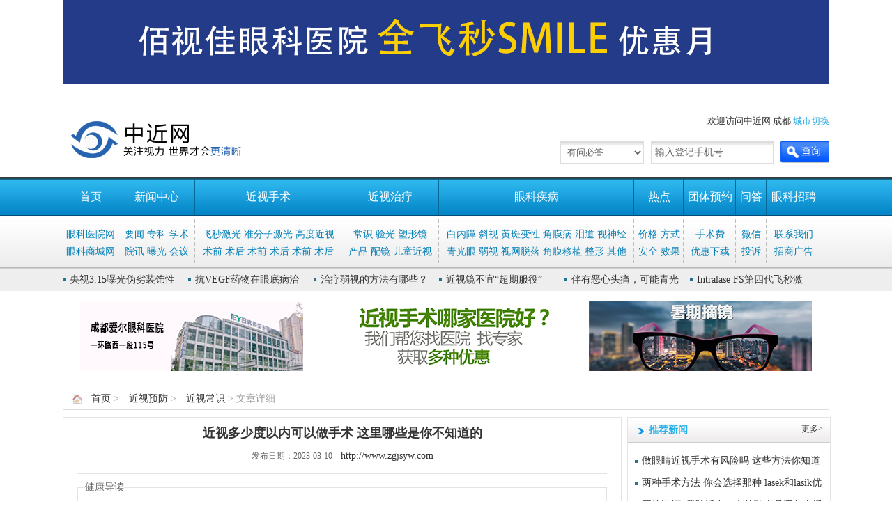

--- FILE ---
content_type: text/html
request_url: http://www.zgjsyw.com/book/50459/
body_size: 9005
content:

<!DOCTYPE html PUBLIC "-//W3C//DTD XHTML 1.0 Transitional//EN" "http://www.w3.org/TR/xhtml1/DTD/xhtml1-transitional.dtd">

<html xmlns="http://www.w3.org/1999/xhtml">
<head><title>
	近视多少度以内可以做手术 这里哪些是你不知道的_中近网
</title><meta content="近视多少度以内可以做手术 这里哪些是你不知道的_中近网" http-equiv="keywords" id="ctl00_keywords" name="keywords"/><meta content="点击了解详情  点击预约近视多少度以内可以做手术  这里哪些是你不知道的，眼睛近视在200度到1000度以内，散光在600度到1000度以内，远视度数在600度以内的状况可以做手术。1、近视度数：随着" http-equiv="description" id="ctl00_description" name="description"/><meta content="no-cache" http-equiv="Pragma"/><meta content="no-cache" http-equiv="Cache-Control"/><meta content="0" http-equiv="Expires"/><meta content="92526d663c1ca8d6052b8579f056d1ea" name="baidu-tc-verification"/><meta content="b29479f492f363b828648a6f89aa71f3" name="360-site-verification"/><link href="/images/favicon.ico" rel="Bookmark"/><link href="/images/favicon.ico" rel="Shortcut Icon"/>
<script src="/library/js/jquery-1.7.2.min.js" type="text/javascript"></script>
<script src="/library/js/global.js" type="text/javascript"></script>
<link href="/library/css/global.css?id=2022021203" rel="stylesheet" type="text/css"/>
<meta charset="utf-8"/></head>
<body>
<form action="./?bookid=50459" id="aspnetForm" method="post" name="aspnetForm">
<div>
<input id="__VIEWSTATE" name="__VIEWSTATE" type="hidden" value="/wEPDwULLTE3MDYyOTI5NzNkZOTaTvB21LqrAGp/yFQB8YOipAsFRq4ML7MlPhAAgXhe"/>
</div>
<div>
<input id="__VIEWSTATEGENERATOR" name="__VIEWSTATEGENERATOR" type="hidden" value="BBE5E2BF"/>
</div>
<!-- top adv -->
<div style="margin-bottom:10px;clear:both; text-align: center;" title="主站首页顶部广告长条"><img src="http://www.zgjsyw.com/upfile/webguanggao/5287aad762acfd94e20a1c0b78a781ea.jpg"/></div>
<!-- top -->
<div class="wrap">
<div class="logo">
<a href="http://www.zgjsyw.com">
<img src="http://www.zgjsyw.com/upload/logo/weblogo.jpg"/></a>
</div>
<div class="position">
<div class="top_user_login">
                    欢迎访问中近网
                成都
                    <a class="on" href="http://www.zgjsyw.com/citylist/">城市切换</a>
</div>
<div class="top_search_box">
<ul>
<li>
<select class="select" id="search-item">
<option value="1">有问必答</option>
<option value="2">优惠券</option>
<option value="3">预约挂号</option>
</select></li>
<li>
<input class="inpt search-keyword" id="search-keyword" type="text" value="输入登记手机号..."/></li>
<li>
<input class="search-button" id="search-button" type="button"/></li>
</ul>
</div>
</div>
<div class="clear">
</div>
</div>
<!-- navigation -->
<div class="nav_bg">
<div class="wrap">
<ul class="navs">
<li class="col_home"><a href="http://www.zgjsyw.com/">首页</a>
<dl>
<dd>
<a href="http://yiyuan.zgjsyw.com/" target="_blank">眼科医院网</a></dd>
<dd>
<a href="http://www.zgjsyw.com/gongsi/" target="_blank">眼科商城网</a></dd>
</dl>
</li>
<li class="col_news"><a href="http://www.zgjsyw.com/news/" target="_blank">新闻中心</a>
<dl>
<dd>
<a href="http://www.zgjsyw.com/news/19/" target="_blank">要闻</a> <a href="http://yiyuan.zgjsyw.com/news/" target="_blank">专科</a> <a href="http://www.zgjsyw.com/news/29/" target="_blank">
                        学术</a></dd>
<dd>
<a href="http://www.zgjsyw.com/yuanxun/" target="_blank">院讯</a> <a href="http://www.zgjsyw.com/news/90/" target="_blank">曝光</a> <a href="http://www.zgjsyw.com/news/89/" target="_blank">
                        会议</a></dd>
</dl>
</li>
<li class="col_jsss"><a href="http://www.zgjsyw.com/jsss/" target="_blank">近视手术</a>
<dl>
<dd>
<a href="http://www.zgjsyw.com/fmss/" target="_blank">飞秒激光</a> <a href="http://www.zgjsyw.com/jgss/" target="_blank">准分子激光</a> <a href="http://www.zgjsyw.com/gdjs/" target="_blank">
                        高度近视</a></dd>
<dd>
<a href="http://www.zgjsyw.com/fmss/sqzb/" target="_blank">术前</a> <a href="http://www.zgjsyw.com/fmss/shby/" target="_blank">术后</a> <a href="http://www.zgjsyw.com/jgss/sqzb/" target="_blank">
                        术前</a> <a href="http://www.zgjsyw.com/jgss/shby/" target="_blank">术后</a>
<a href="http://www.zgjsyw.com/gdjs/sqzb/" target="_blank">术前</a> <a href="http://www.zgjsyw.com/gdjs/shby/" target="_blank">术后</a></dd>
</dl>
</li>
<li class="col_jsfz"><a href="http://www.zgjsyw.com/jsfz/" target="_blank">近视治疗</a>
<dl>
<dd>
<a href="http://www.zgjsyw.com/jscs/" target="_blank">常识</a> <a href="http://www.zgjsyw.com/styg/" target="_blank">验光</a> <a href="http://www.zgjsyw.com/product/zlcp/" target="_blank">
                        塑形镜</a></dd>
<dd>
<a href="http://www.zgjsyw.com/product/ygcp/" target="_blank">产品</a> <a href="http://www.zgjsyw.com/pjxz/" target="_blank">配镜</a> <a href="http://www.zgjsyw.com/etjs/" target="_blank">
                        儿童近视</a></dd>
</dl>
</li>
<li class="col_ykjb"><a href="http://www.zgjsyw.com/ykjb/" target="_blank">眼科疾病</a>
<dl>
<dd>
<a href="http://www.zgjsyw.com/ykjb/bnz/" target="_blank">白内障</a> <a href="http://www.zgjsyw.com/xieshi/" target="_blank">斜视</a> <a href="http://www.zgjsyw.com/ykjb/hbbx/" target="_blank">
                        黄斑变性</a> <a href="http://www.zgjsyw.com/ykjb/jmb/" target="_blank">角膜病</a>
<a href="http://www.zgjsyw.com/ykjb/ybld/" target="_blank">泪道</a> <a href="http://www.zgjsyw.com/ykjb/ssj/" target="_blank">视神经</a></dd>
<dd>
<a href="http://www.zgjsyw.com/ykjb/qgy/" target="_blank">青光眼</a> <a href="http://www.zgjsyw.com/ruoshi/" target="_blank">弱视</a> <a href="http://www.zgjsyw.com/ykjb/swtl/" target="_blank">
                        视网脱落</a> <a href="http://www.zgjsyw.com/ykjb/jmyz/" target="_blank">角膜移植</a>
<a href="http://www.zgjsyw.com/ykjb/yzx/" target="_blank">整形</a> <a href="http://www.zgjsyw.com/ykjb/qtjb/" target="_blank">其他</a></dd>
</dl>
</li>
<li class="col_rdgz"><a href="http://www.zgjsyw.com/rdgz/83/" target="_blank">热点</a>
<dl>
<dd>
<a href="http://www.zgjsyw.com/rdgz/86/" target="_blank">价格</a> <a href="http://www.zgjsyw.com/rdgz/84/" target="_blank">方式</a></dd>
<dd>
<a href="http://www.zgjsyw.com/rdgz/83/" target="_blank">安全</a> <a href="http://www.zgjsyw.com/rdgz/85/" target="_blank">效果</a></dd>
</dl>
</li>
<li class="col_yuyue"><a href="http://www.zgjsyw.com/yuyue/" target="_blank">团体预约</a>
<dl>
<dd>
<a href="http://www.zgjsyw.com/feiyong/all/" target="_blank">手术费</a></dd>
<dd>
<a href="http://www.zgjsyw.com/youhui/" target="_blank">优惠下载</a></dd>
</dl>
</li>
<li class="col_wenda"><a href="http://www.zgjsyw.com/wenda/" rel="nofollow" target="_blank">问答</a>
<dl>
<dd>
<a href="http://www.zgjsyw.com/weixin/" rel="nofollow" target="_blank">微信</a></dd>
<dd>
<a href="http://www.zgjsyw.com/tousu/" rel="nofollow" target="_blank">投诉</a></dd>
</dl>
</li>
<li class="col_zhaopin"><a href="http://zhaopin.zgjsyw.com/" rel="nofollow" target="_blank">眼科招聘</a>
<dl>
<dd>
<a href="http://www.zgjsyw.com/contactus/" rel="nofollow" target="_blank">联系我们</a></dd>
<dd>
<a href="http://www.zgjsyw.com/guanggao/" rel="nofollow" target="_blank">招商广告</a></dd>
</dl>
</li>
<li class="col_search"><a href="http://yiyuan.zgjsyw.com/search/" rel="nofollow" target="_blank">
        查找</a>
<dl>
<dd>
<a href="http://yiyuan.zgjsyw.com/all/" target="_blank">医院</a></dd>
<dd>
<a href="http://yiyuan.zgjsyw.com/yisheng/all/" target="_blank">专家</a></dd>
</dl>
</li>
</ul>
</div>
</div>
<!-- news -->
<div class="top_news_bg">
<div class="wrap">
<ul class="top_news_list">
<li><a href="http://www.zgjsyw.com/content/12395/" target="_blank" title="央视3.15曝光伪劣装饰性彩色平光眼镜，容易致近视">央视3.15曝光伪劣装饰性彩色平光眼镜，容易致近视</a></li><li><a href="http://www.zgjsyw.com/content/12162/" target="_blank" title="抗VEGF药物在眼底病治疗中的应用">抗VEGF药物在眼底病治疗中的应用</a></li><li><a href="http://www.zgjsyw.com/content/12112/" target="_blank" title="治疗弱视的方法有哪些？">治疗弱视的方法有哪些？</a></li><li><a href="http://www.zgjsyw.com/content/11866/" target="_blank" title="近视镜不宜“超期服役”">近视镜不宜“超期服役”</a></li><li><a href="http://www.zgjsyw.com/content/11533/" target="_blank" title="伴有恶心头痛，可能青光眼">伴有恶心头痛，可能青光眼</a></li><li><a href="http://www.zgjsyw.com/content/4844/" target="_blank" title="Intralase FS第四代飞秒激光治疗近视真的不错！">Intralase FS第四代飞秒激光治疗近视真的不错！</a></li>
</ul>
</div>
</div>
<!-- 广告 -->
<div style="width:1100px;margin:0 auto;text-align:left;margin-bottom:10px;">
<table cellpadding="4" cellspacing="4" width="100%">
<tr>
<td><div style="margin-bottom:10px;clear:both; text-align: center;" title="主站首页广告360（ 三幅）1, 大小限制宽 320px "><img src="http://www.zgjsyw.com/upfile/webguanggao/65eba3c21d48a6641167ae7852b9fa22.jpg"/></div></td>
<td><div style="margin-bottom:10px;clear:both; text-align: center;" title="主站首页广告（三幅）2, 大小限制宽 320px "><img src="http://www.zgjsyw.com/upfile/webguanggao/597eccc20320878b3c2fe29e971b5ac5.jpg"/></div></td>
<td><div style="margin-bottom:10px;clear:both; text-align: center;" title="主站首页广告（三幅）3, 大小限制宽 320px "><img src="http://www.zgjsyw.com/upfile/webguanggao/014b954f37d2b75a408cd0b6351161f2.jpg"/></div></td>
</tr>
</table>
</div>
<!-- 地图导航 -->
<div class="wrap">
<div class="wrap-box">
<div class="map-nav">
<a href="http://www.zgjsyw.com">首页</a> &gt; <a href="http://www.zgjsyw.com/jsfz/" title="近视预防">近视预防</a> &gt; <a href="http://www.zgjsyw.com/jscs/" target="_blank">近视常识</a> &gt; 文章详细
                </div>
</div>
</div>
<!-- 新闻详细 -->
<div class="wrap">
<!-- LBar -->
<div class="wrap-lbar">
<div class="lbar-box">
<div class="newsdetails">
<div class="newsdetails_title">
<h1>近视多少度以内可以做手术 这里哪些是你不知道的</h1>
</div>
<div class="newsdetails_date">
<span class="date"> 发布日期：2023-03-10</span> 
                     <a href="http://www.zgjsyw.com">http://www.zgjsyw.com</a>
</div>
<div class="newsdetails_jiathisbutton">
</div>
<!-- 健康导读 -->
<div class="newsdetails_jiankang">
<div class="jiankanglist"><fieldset><legend>健康导读</legend><ul><li><a href="http://www.zgjsyw.com/book/11974/" target="_blank" title="什么是屈光不正？">什么是屈光不正？</a></li><li><a href="http://www.zgjsyw.com/book/4575/" target="_blank" title="什么是远视怎么治疗远视最好呢？">什么是远视怎么治疗远视最好呢？</a></li><li><a href="http://www.zgjsyw.com/book/2677/" target="_blank" title="高度近视患者怎样合理饮食">高度近视患者怎样合理饮食</a></li><li><a href="http://www.zgjsyw.com/book/2675/" target="_blank" title="激光近视术后也要注意饮食">激光近视术后也要注意饮食</a></li><li><a href="http://www.zgjsyw.com/book/2081/" target="_blank" title="做好眼保健操调节假性近视">做好眼保健操调节假性近视</a></li><li><a href="http://www.zgjsyw.com/book/1405/" target="_blank" title="儿童高度近视是致盲性的危害">儿童高度近视是致盲性的危害</a></li><li><a href="http://www.zgjsyw.com/book/1121/" target="_blank" title="预防近视吃什么营养？">预防近视吃什么营养？</a></li></ul></fieldset></div><div class="clearfix"></div>
</div>
<!-- 广告 -->
<!-- 文章导读 -->
<div class="newsdetails_daodu">
<b>导读：</b>随着科学技术的发展，医疗设备的更新，材料的创新，近视眼矫正手术方式有了更多的选择。只要接受手术的患者，年满18岁，并且近两年的度数比较稳定，术前的检查没有明显的禁忌症，那么近视多少度以内可以做手术 这里哪些是你不知道的。

                </div>
<div class="newsdetails_content">
<strong><a href="/weburl.aspx?url=http%3a%2f%2fwww.zgjsyw.com%2fcontactus%2f" target="_blank">点击了解详情</a>                                                                                 <a href="/weburl.aspx?url=http%3a%2f%2fwww.zgjsyw.com%2fcontactus%2f" target="_blank"> 点击预约</a></strong><br/><br/><a href="/weburl.aspx?url=http%3a%2f%2fwww.zgjsyw.com%2fjscs%2f" target="_blank"><strong>近视多少度以内可以做手术</strong> </a> 这里哪些是你不知道的，眼睛近视在200度到1000度以内，散光在600度到1000度以内，远视度数在600度以内的状况可以做手术。<br/><br/>1、近视度数：随着年龄的增长眼部的视力就会慢慢的出现近视的情况，也可能是不注意日常的用眼，长时间的看手机或者是长时间的熬夜，会导致视力出现下降的症状，如果近视度数下降在1000度以内，可以通过半飞秒激光或者是全飞秒激光手术治疗的方法改善，能够让视力慢慢的恢复正常，如果超过1000多度的近视，就不建议做激光手术治疗。<br/><br/>2、散光：如果眼睛出现散光的症状，需要到正规医院眼科就诊咨询指导下做验光检查，查看散光的度数，如果散光在600度到1000度左右，可以通过矫正手术治疗的方法改善，能够矫正度数，让视力恢复正常。<br/><br/>3、远视：有些人会出现远视的情况，不需要太过于担心，可以到医院里检测远视的度数，如果远视在600度以下可以通过矫正手术，如果超过600度以上就不能做手术，可以通过佩戴近视眼镜的方法矫正视力。<br/><div style="white-space:nowrap;"> <br/></div>
<p>
<div style="text-align:center"><img src="http://www.zgjsyw.com/images/jsw_webchat.jpg"/></div>
</p>
</div>
<div class="newsdetails_prevnext">
<ul><li><b>上一篇：</b><span><a class="linkcolor" href="http://www.zgjsyw.com/book/50458/" target="_blank" title="近视眼多少度能做手术 中近网小编告诉你">近视眼多少度能做手术 中近网小编告诉你</a></span></li><li><b>下一篇：</b><span><a class="linkcolor" href="http://www.zgjsyw.com/book/50460/" target="_blank" title="眼睛多少度可以做激光手术 中近网小编告诉你">眼睛多少度可以做激光手术 中近网小编告诉你</a></span></li></ul>
</div>
<div class="yuyue">
<p class="yuyue-adv">
<a href="http://www.zgjsyw.com/yuyue/" target="_blank" title="预约挂号注册"><img alt="预约挂号注册" src="/library/img/yuyue.jpg?v=2020" title="预约挂号注册"/></a></p>
</div>
</div>
</div>
<!-- 向全国医生提问 -->
<div class="lbar-box">
<div class="quelt">
<div class="quelt_dtr">
<div class="title">
                向全国无数位爱心医生<span>提问</span></div>
<textarea class="inpt" id="this_val" name="content">

请将病情描述的清晰易懂，无数位医生将给您爱心帮助……</textarea>
</div>
<div class="quelt_bt">
<div class="bt_p">
<div class="titlelimit">
                    (病情描述不能少于10字)</div>
<div>
<strong>健康小提示：</strong><span>注意不要长时间持续疲劳用眼，保护好您的视力.</span>
</div>
</div>
<span>
<input onclick="javascript:qAsk();" title="立即咨询" type="button" value=""/>
</span>
<div class="clear">
</div>
</div>
</div>
<script language="javascript" type="text/javascript">
                     function qAsk() {
                       
                         var title = $("#this_val").val();
                         if ("" == title) {
                             alert("请填写病情描述");
                             $("#this_val").focus();
                             return;
                         }
                         if (title.length < 10) {
                             alert("病情描述内容不能少于10字！");
                             $("#this_val").focus();
                             return;
                         }

                         var szUrl = "http://www.zgjsyw.com/tiwen.aspx?data=" + encodeURI(title);
                         document.location.href = szUrl;
                     }



                     //
                     $(document).ready(function () {
                         $("#this_val").click(function () {
                             if ($(this).val().indexOf('请将病情描述的清晰易懂，无数位医生将给您爱心帮助……') > 0) {
                                 $(this).val("");
                             }
                             $(this).attr("color", "black");
                         });
                     });
                 </script>
<!-- /..quelt -->
</div>
<div class="lbar-box">
<div class="xianguan-booklist"><h2>相关阅读</h2><ul><li><a href="http://www.zgjsyw.com/content/50460/" target="_blank" title="眼睛多少度可以做激光手术 中近网小编告诉你">眼睛多少度可以做激光手术 中近网小编告诉你</a></li><li><a href="http://www.zgjsyw.com/content/50458/" target="_blank" title="近视眼多少度能做手术 中近网小编告诉你">近视眼多少度能做手术 中近网小编告诉你</a></li><li><a href="http://www.zgjsyw.com/content/50457/" target="_blank" title="近视手术多少度可以做 这里告诉你答案">近视手术多少度可以做 这里告诉你答案</a></li><li><a href="http://www.zgjsyw.com/content/50456/" target="_blank" title="激光近视手术度数要求 这些知识你知道多少">激光近视手术度数要求 这些知识你知道多少</a></li><li><a href="http://www.zgjsyw.com/content/50450/" target="_blank" title="近视手术有哪些好处 那坏处你知道吗？">近视手术有哪些好处 那坏处你知道吗？</a></li><li><a href="http://www.zgjsyw.com/content/50444/" target="_blank" title="做近视手术有风险吗？那些风险是你不知道的">做近视手术有风险吗？那些风险是你不知道的</a></li><li><a href="http://www.zgjsyw.com/content/50440/" target="_blank" title="高度散光能不能做近视手术  答案这里告诉你">高度散光能不能做近视手术  答案这里告诉你</a></li><li><a href="http://www.zgjsyw.com/content/50433/" target="_blank" title="晶体植入手术的利与弊有哪些  分清利弊手术不走弯路">晶体植入手术的利与弊有哪些  分清利弊手术不走弯路</a></li></ul></div>
</div>
<!-- 特别推荐医院 -->
<div class="lbar-box">
<div class="tebietuijian-list">
<h2>特别推荐医院</h2>
<ul>
<li style="border-bottom:1px dotted #dcdcdc;padding-bottom:10px;">
<table cellpadding="0" cellspacing="0" style="width:700px;">
<tr>
<td valign="top">
<div style="padding:10px">
<a href="http://yiyuan.zgjsyw.com/757/" title="泸州医院"><img alt="泸州医院" src="/upload/logo/2012060320451422794.jpg" style="width:246px;height:164px;" title="泸州医院"/></a>
</div>
</td>
<td>
<table cellpadding="0" cellspacing="0">
<tr><td colspan="3"><a href="http://yiyuan.zgjsyw.com/757/" style="font-size:15px; color:#0080FF" target="_blank" title="泸州医院">泸州医院</a></td></tr>
<tr><td><b>医院地址：</b></td><td colspan="2"> <span>泸州市太平街25号</span></td></tr>
<tr>
<td><b>医院等级：</b></td><td> <span></span></td>
<td>      </td>
<td><b>团体优惠：</b></td><td> <span></span></td>
</tr>
<tr>
<td><b>推荐指数：</b></td><td><div class="star sa2"></div></td>
<td>      </td>
<td><b>得票数：</b> <span>94691</span></td>
</tr>
</table>
<p class="btnrow">
<a class="btnask" href="http://www.zgjsyw.com/zaixianzixun.html" target="_blank">点击咨询</a> 
                                    <a class="btnyuyue" href="http://yiyuan.zgjsyw.com/yuyue/757/" target="_blank">立即预约</a>
</p>
</td>
</tr>
</table>
</li>
</ul>
</div>
</div>
</div>
<!-- /.. LBar -->
<!-- RBar -->
<div class="wrap-rbar">
<div class="rbar-box"><div class="rbar-header"><h2>推荐新闻</h2><div class="more"><a href="http://www.zgjsyw.com/news/" target="_blank">更多&gt;</a></div></div><div class="rbar-body"><ul class="book-list"><li><a href="http://www.zgjsyw.com/content/49671/" target="_blank" title="做眼睛近视手术有风险吗 这些方法你知道吗？">做眼睛近视手术有风险吗 这些方法你知道吗？</a></li><li><a href="http://www.zgjsyw.com/content/49668/" target="_blank" title="两种手术方法 你会选择那种 lasek和lasik优缺点">两种手术方法 你会选择那种 lasek和lasik优缺点</a></li><li><a href="http://www.zgjsyw.com/content/48945/" target="_blank" title="再战海河 |我院派出一名检验人员紧急支援海河医院">再战海河 |我院派出一名检验人员紧急支援海河医院</a></li><li><a href="http://www.zgjsyw.com/content/48944/" target="_blank" title="本轮疫情波及28省份！最新情况通报">本轮疫情波及28省份！最新情况通报</a></li><li><a href="http://www.zgjsyw.com/content/48943/" target="_blank" title="战疫有我丨我院第三十一批共49名医务人员火速支援我市核酸筛查工作">战疫有我丨我院第三十一批共49名医务人员火速支援我市核酸筛查工作</a></li><li><a href="http://www.zgjsyw.com/content/48942/" target="_blank" title="阻击疫情 重责在肩——我院第三十二批共57名医务人员火速支援我市核酸筛查工作">阻击疫情 重责在肩——我院第三十二批共57名医务人员火速支援我市核酸筛查工作</a></li><li><a href="http://www.zgjsyw.com/content/48941/" target="_blank" title="疫情期间管控人员有就医需求怎么办？各区服务专线公布！">疫情期间管控人员有就医需求怎么办？各区服务专线公布！</a></li><li><a href="http://www.zgjsyw.com/content/48940/" target="_blank" title="我院再次抽调110名医务人员全力以赴支援全市核酸筛查工作">我院再次抽调110名医务人员全力以赴支援全市核酸筛查工作</a></li></ul></div></div>
<div class="rbar-box"><div class="rbar-header"><h2><a href="http://yiyuan.zgjsyw.com/yisheng/chengdu/" target="_blank">推荐专家</a></h2><div class="more"><a href="http://yiyuan.zgjsyw.com/yisheng/chengdu/" target="_blank">更多&gt;</a></div></div><div class="rbar-body"><ul class="zuanjia-list"><li class="line"><div class="photo"><a href="http://yiyuan.zgjsyw.com/yisheng/682/62314/" title="张洁"><img alt="张洁" src="/upload/expert/2012051020403297103.jpg" style="width:80px;height:100px;" title="张洁"/></a></div><div class="data"><p><b>姓名：</b><span><a href="http://yiyuan.zgjsyw.com/yisheng/682/62314/" title="张洁">张洁</a></span></p><p><b>职称：</b><span>院长</span></p><p><b>擅长：</b><span>准分子激光治疗近视</span></p><p><b>坐诊医院：</b><span><a href="http://yiyuan.zgjsyw.com/682/" target="_blank" title="成都世纪眼科医">成都世纪眼科医</a></span></p><p class="btnrow" style="padding-bottom:4px"><a class="smbtn-yuyue" href="http://yiyuan.zgjsyw.com/yuyue/682/62314/" style="color:#fff" target="_blank">在线预约</a> <a class="smbtn-ask" href="http://yiyuan.zgjsyw.com/zixun/682/62314/" style="color:#fff" target="_blank">我要咨询</a></p></div></li><li class="line"><div class="photo"><a href="http://yiyuan.zgjsyw.com/yisheng/375/63918/" title="周继容"><img alt="周继容" src="/upload/expert/c09464a89c617a28cc7c94dd8917af18.jpg" style="width:80px;height:100px;" title="周继容"/></a></div><div class="data"><p><b>姓名：</b><span><a href="http://yiyuan.zgjsyw.com/yisheng/375/63918/" title="周继容">周继容</a></span></p><p><b>职称：</b><span>副主任医师</span></p><p><b>擅长：</b><span>擅长全飞秒smil</span></p><p><b>坐诊医院：</b><span><a href="http://yiyuan.zgjsyw.com/375/" target="_blank" title="成都普瑞眼科医">成都普瑞眼科医</a></span></p><p class="btnrow" style="padding-bottom:4px"><a class="smbtn-yuyue" href="http://yiyuan.zgjsyw.com/yuyue/375/63918/" style="color:#fff" target="_blank">在线预约</a> <a class="smbtn-ask" href="http://yiyuan.zgjsyw.com/zixun/375/63918/" style="color:#fff" target="_blank">我要咨询</a></p></div></li><li><div class="photo"><a href="http://yiyuan.zgjsyw.com/yisheng/375/63425/" title="周新平 "><img alt="周新平 " src="/upload/expert/2012091521563536418.jpg" style="width:80px;height:100px;" title="周新平 "/></a></div><div class="data"><p><b>姓名：</b><span><a href="http://yiyuan.zgjsyw.com/yisheng/375/63425/" title="周新平 ">周新平 </a></span></p><p><b>职称：</b><span>国家二级视光技师</span></p><p><b>擅长：</b><span>眼视光</span></p><p><b>坐诊医院：</b><span><a href="http://yiyuan.zgjsyw.com/375/" target="_blank" title="成都普瑞眼科医">成都普瑞眼科医</a></span></p><p class="btnrow" style="padding-bottom:4px"><a class="smbtn-yuyue" href="http://yiyuan.zgjsyw.com/yuyue/375/63425/" style="color:#fff" target="_blank">在线预约</a> <a class="smbtn-ask" href="http://yiyuan.zgjsyw.com/zixun/375/63425/" style="color:#fff" target="_blank">我要咨询</a></p></div></li></ul></div></div>
<div class="rbar-box"><div class="rbar-header"><h2><a href="http://yiyuan.zgjsyw.com/chengdu/" target="_blank">推荐医院</a></h2><div class="more"><a href="http://yiyuan.zgjsyw.com/chengdu/" target="_blank">更多&gt;</a></div></div><div class="rbar-body"><ul class="yiyuan-list"><li class="line"><div class="logo"><a href="http://yiyuan.zgjsyw.com/374/" target="_blank" title="成都康桥眼科医院"><img alt="成都康桥眼科医院" src="/upload/logo/2012021711470666918.jpg" style="width:80px;height:100px" title="成都康桥眼科医院"/></a></div>
<div class="data"><p><a href="http://yiyuan.zgjsyw.com/374/" target="_blank" title="成都康桥眼科医院">成都康桥眼科医院</a></p><p><b>地址：</b>成都市一环路南四段衣冠庙立交桥旁（洗面桥街1号）</p></div></li><li class="line"><div class="logo"><a href="http://yiyuan.zgjsyw.com/754/" target="_blank" title="中航工业三六三医院"><img alt="中航工业三六三医院" src="/upload/logo/2012060310551990310.jpg" style="width:80px;height:100px" title="中航工业三六三医院"/></a></div>
<div class="data"><p><a href="http://yiyuan.zgjsyw.com/754/" target="_blank" title="中航工业三六三医院">中航工业三六三医院</a></p><p><b>地址：</b>成都市武侯祠大街倒桑树街108号</p></div></li><li><div class="logo"><a href="http://yiyuan.zgjsyw.com/422/" target="_blank" title="成都科健唯美眼科医院"><img alt="成都科健唯美眼科医院" src="/upload/logo/2012030914281864035.jpg" style="width:80px;height:100px" title="成都科健唯美眼科医院"/></a></div>
<div class="data"><p><a href="http://yiyuan.zgjsyw.com/422/" target="_blank" title="成都科健唯美眼科医院">成都科健唯美眼科医院</a></p><p><b>地址：</b>四川省成都市滨江中路一号（新南门汽车站河对面）</p></div></li></ul></div></div>
<div class="rbar-box"><div class="rbar-header"><h2><a href="http://www.zgjsyw.com/youhui/" target="_blank">热门优惠券</a></h2><div class="more"><a href="http://www.zgjsyw.com/youhui/" target="_blank">更多&gt;</a></div></div><div class="rbar-body"><ul class="book-list"><li><a href="http://www.zgjsyw.com/coupon/14/" target="_blank" title="常州谱瑞眼科医院飞秒激光100元优惠券下载">常州谱瑞眼科医院飞秒激光100元优惠券下载</a></li><li><a href="http://www.zgjsyw.com/coupon/4/" target="_blank" title="杭州明视康眼科医院近视100元优惠券下载">杭州明视康眼科医院近视100元优惠券下载</a></li><li><a href="http://www.zgjsyw.com/coupon/13/" target="_blank" title="近视手术200元优惠券下载">近视手术200元优惠券下载</a></li><li><a href="http://www.zgjsyw.com/coupon/3/" target="_blank" title="鞍山市博爱眼科医院马年10元优惠券下载">鞍山市博爱眼科医院马年10元优惠券下载</a></li><li><a href="http://www.zgjsyw.com/coupon/6/" target="_blank" title="南京眼科医院近视手术300元优惠券下载">南京眼科医院近视手术300元优惠券下载</a></li><li><a href="http://www.zgjsyw.com/coupon/8/" target="_blank" title="大连何氏眼科医院近视手术200元优惠券下载">大连何氏眼科医院近视手术200元优惠券下载</a></li><li><a href="http://www.zgjsyw.com/coupon/10/" target="_blank" title="济南爱尔眼科医院近视手术100元优惠券下载">济南爱尔眼科医院近视手术100元优惠券下载</a></li><li><a href="http://www.zgjsyw.com/coupon/12/" target="_blank" title="深圳眼科近视手术200元优惠券下载">深圳眼科近视手术200元优惠券下载</a></li></ul></div></div>
<div class="rbar-box"><div class="rbar-header"><h2><a href="http://www.zgjsyw.com/wenda/" target="_blank">热点问答</a></h2></div><div class="rbar-body"><ul class="book-list"><li><a href="http://www.zgjsyw.com/view/3375/" target="_blank" title="做激光近视手术要提前几天不戴眼镜？">做激光近视手术要提前几天不戴眼镜？</a></li><li><a href="http://www.zgjsyw.com/view/3367/" target="_blank" title="25岁斜视并发弱视请问激光能同时治疗好吗？">25岁斜视并发弱视请问激光能同时治疗好吗？</a></li><li><a href="http://www.zgjsyw.com/view/3355/" target="_blank" title="超高度近视有什么危害？手术治疗有并发症吗？">超高度近视有什么危害？手术治疗有并发症吗？</a></li><li><a href="http://www.zgjsyw.com/view/3333/" target="_blank" title="如果准分子手术不成功有什么后果，会不会更坏？有没办法补救">如果准分子手术不成功有什么后果，会不会更坏？有没办法补救</a></li><li><a href="http://www.zgjsyw.com/view/3332/" target="_blank" title="个性化飞秒激光治疗1200度能治疗好吗？">个性化飞秒激光治疗1200度能治疗好吗？</a></li><li><a href="http://www.zgjsyw.com/view/3331/" target="_blank" title="高度近视眼用传统激光近视治疗安全吗？">高度近视眼用传统激光近视治疗安全吗？</a></li></ul></div></div>
</div>
<!-- /.. RBar -->
</div>
<div class="clearfix"></div>
<!-- 友情链接 -->
<div class="wrap">
<div class="wrap-box">
<div class="links_list">
<b>友情链接：</b>
<div class="links_logo">
<a href="http://yiyuan.zgjsyw.com/" target="_blank" title="眼科医院">眼科医院</a><a href="http://www.99.com.cn/yanke" target="_blank" title="眼科疾病">眼科疾病</a><a href="http://online.xywy.com/jinshi " target="_blank" title=" 近视的治疗"> 近视的治疗</a><a href="http://m.zgjsyw.com" target="_blank" title="手机近视网">手机近视网</a>
</div>
</div>
</div>
</div>
<!-- 广告 -->
<!-- 底部导航 -->
<div class="foot_menus_bg">
<div class="foot_menus">
<a href="http://www.zgjsyw.com" target="_blank">近视网首页</a> <b>|</b> <a href="http://www.zgjsyw.com/news/" target="_blank">新闻资讯</a> <b>|</b> <a href="http://yiyuan.zgjsyw.com" target="_blank">
            眼科医院</a> <b>|</b> <a href="http://www.zgjsyw.com/jsss/" target="_blank">近视手术</a>
<b>|</b> <a href="http://www.zgjsyw.com/jsfz/" target="_blank">近视防治</a> <b>|</b>
<a href="http://www.zgjsyw.com/jgpg/" target="_blank">验光配镜</a> <b>|</b> <a href="http://www.zgjsyw.com/zhuanti/yyjs/" target="_blank">医院介绍</a> <b>|</b> <a href="http://www.zgjsyw.com/zhuanti/zlfy/" target="_blank">
            治疗费用</a> <b>|</b> <a href="http://www.zgjsyw.com/wenda/" rel="nofollow" target="_blank">有问必答</a>
<b>|</b> <a href="http://www.zgjsyw.com/youhui/" rel="nofollow" target="_blank">优惠活动</a> <b>|</b>
<a href="http://www.zgjsyw.com/yuyue/" rel="nofollow" target="_blank">预约手术</a> <b>|</b> <a href="http://www.zgjsyw.com/guanggao/" rel="nofollow" target="_blank">广告商家合作</a> <b>|</b> <a href="http://zhaopin.zgjsyw.com/" rel="nofollow" target="_blank">
            人才招聘</a>
</div>
</div>
<!-- 版权所有 -->
<div class="copyright">
<p>
<a href="zgjsyw.com">zgjsyw.com</a> © 2011-2023 中近网 版权所有 热线电话：<b>186-1571-6726</b>
</p>
<p>
        经营许可证编号：<a href="https://beian.miit.gov.cn" target="_blank">京ICP备2024071854号-1</a> 中国 南京 软件大道256号308
    </p>
<p>
        《中近网》网站信息仅供参考，不能作为诊断及医疗的依据，就医请选择正规医疗机构
    </p>
</div>

<script>
            var _hmt = _hmt || [];
            (function () {
                var hm = document.createElement("script");
                hm.src = "https://hm.baidu.com/hm.js?06bd4d4aa40d6a46f56da046d0dee3e4";
                var s = document.getElementsByTagName("script")[0];
                s.parentNode.insertBefore(hm, s);
            })();
        </script>
</form>
</body>
</html>


--- FILE ---
content_type: text/css
request_url: http://www.zgjsyw.com/library/css/global.css?id=2022021203
body_size: 12185
content:
/* CSS Document */
*{margin:0;padding:0}
body,div,p,span,strong,h1,h2,h3,h4,h5,input,textarea,table,tr,td,th{font-family:微软雅黑;color:#333; font-size:14px; margin:0; padding:0;}
input{margin:0;padding:0;}
body{background:#fff;}
ul,li,dl,dd,p{list-style:none; margin:0; padding:0;}
img{border:none;}
.img{ vertical-align:middle;}
a{color:#333;text-decoration:none; font-size:14px; cursor:pointer;}
a:hover{  color:#0080ff;}
hr{ height:0; margin:4px 0; padding:0; border:none; overflow:hidden; border-bottom:1px dotted #dddddd; }

/* clear */
.clear{clear:both;}
.clear:after{content:".";clear:both;display:block;_display:inline-block;overflow:hidden;height:0;width:0;visibility:hidden;zoom:1;}
.clearfix{ clear:both; height:10px;}
.clearfix:after{content:".";clear:both;display:block;_display:inline-block;overflow:hidden;height:0;width:0;visibility:hidden;zoom:1;}

/* line */
.line{ border-bottom:1px dotted #999;}

/* input */
.inpt{ background:url(../img/input_bg.jpg) repeat-x left top; border:1px solid #dddddd; height:30px; padding-left:5px;}
.select{background:url(../img/input_bg.jpg) repeat-x left top; border:1px solid #dddddd; height:32px; line-height:30px; padding-left:5px;}
.button{ display:block; background:url(../img/button.jpg) no-repeat left center; border:none; height:30px; width:160px;}
.button-sm{ display:block; background:url(../img/button-sm.jpg) no-repeat left center; border:none; height:40px; width:104px;}
.button-green{ display:block; background:url(../img/button-green.jpg) no-repeat left center; border:none; height:32px; width:95px; }
.button-orange{ display:block; background:url(../img/h2_header_2.jpg) repeat-x left center; border:none; height:32px; width:95px; color:#fff; }
.button-order{ display:block; background:url(../img/button-order.jpg) no-repeat left center; border:none; height:31px; width:76px; text-indent:-99999px;}
.btnsearch-large{ display:block; background:url(../img/h2_header_2.jpg) repeat-x left center; color:#fff; border:none; height:32px; width:200px;}
.btnzhaopindetail{ display:block; background:url(../img/h2_header_2.jpg) no-repeat left center; border:none; height:24px; line-height:22px; width:72px;color:#fff;}
.button-register{ width:300px; background:#0080FF;  font-size:20px; padding:4px 30px; border:none; color:#fff; border-radius:4px;}
.button-register:hover{ color:#fff;}
.button-goback{ background:#dddddd; border:1px solid #dcdcdc; padding:6px 15px;}
.button-query{ background:#1570D9; color:#fff; padding:4px 10px; border:none;}
.button-remove{ width:120px; background:#FF8000;  font-size:20px; padding:4px 30px; border:none; color:#fff;}


/* form-box */
.form-box{ margin:10px 20px;}
.form-box .red{ color:#ff0000;}
.form-box td{ padding:4px 10px;}
.form-message{ margin:20px; line-height:32px;}

/* 主体宽度 1106px */
.wrap{ width:1100px; margin:0 auto; margin-bottom:10px; }
.wrap:after{content:".";clear:both;display:block;_display:inline-block;overflow:hidden;height:0;width:0;visibility:hidden;zoom:1;}

/* 更多 */
.wrap .more { float:right; height:32px; line-height:32px; margin-right:10px;}
.wrap .more a{ font-size:12px; color:#333;}
.wrap .more a:hover{ text-decoration:underline;}
.wrap .more a.on{ color:#27b1eb;}
.wrap .more i{ color:#ff0000; font-style:normal;}
.wrap .date{ color:#666; font-size:12px;}

/* 顶部广告 */
.adv_top_bg{ background:url(../img/adv_top_bg.jpg) repeat-x left top; text-align:center;}

/* 地图导航 */
.map-nav{ background:url(../img/icon_home.jpg) no-repeat 10px center; height:30px; line-height:30px; padding-left:30px; color:#999;}
.map-nav a{ display:inline-block; margin-left:10px; }

/* logo */
.logo{ float:left; width:450px; padding-top:10px;}
.position{ float:left; margin:30px 0 0 200px;}
.position .top_user_login{ margin-bottom:20px;}
.position .top_user_login, .position .top_user_login a{ font-size:13px;}
.position .top_user_login a.on{ color:#21a7e1; text-decoration:none;}
.position .top_user_login a.on:hover{ text-decoration:underline;}
.position .top_search_box{  _margin-left:0;}
.position .top_search_box ul{ margin:0; padding:0;}
.position .top_search_box li{  float:left; height:31px;  line-height:31px; margin-left:10px;}
.position .top_search_box li .select{ width:120px;color:#666;}
.position .top_search_box .search-keyword{ color:#666;}
.position .top_search_box .search-button{ width:70px; height:31px; border:none; background:url(../img/btn_search.jpg) no-repeat left top; }

/* 导航 */
.nav_bg{ background:url(../img/nav_bg.jpg) repeat-x left top; height:131px;}
.navs{ height:131px; width:1100px; overflow:hidden; float:left;}
.navs li{ float:left; margin:0; padding:0; height:115px; overflow:hidden; padding:18px 5px 0 5px; background:url(../img/nav_line.jpg) no-repeat right top;  text-align:center;}
.navs li.col_home{ width:70px;}
.navs li.col_news{ width:100px;}
.navs li.col_jsss{ width:200px;}
.navs li.col_jsfz{ width:130px;}
.navs li.col_ykjb{ width:270px;}
.navs li.col_rdgz{ width:61px;}
.navs li.col_yuyue{ width:65px;}
.navs li.col_wenda{ width:32px;}
.navs li.col_zhaopin{ width:65px;}
.navs li.col_search{ width:35px;}


.navs li a{ font-size:16px; color:#fff; text-align:center; }
.navs li dl{ margin:0; padding:0;  margin-top:30px;}
.navs li dl dd { display:block; margin:0; padding:0; height:25px; line-height:25px; }
.navs li dl dd a{ font-size:14px; color:#017eb6;}
.navs li dl dd a:hover{ text-decoration:underline;}

.navs li.col_wenda{ padding:18px 6px 0 6px;}
.navs li.col_wenda dl dd{ text-align:center;}
.navs li.col_zhaopin{ padding:18px 6px 0 6px;}
.navs li.col_zhaopin  dl dd{ text-align:center;}
.navs li.col_search{ padding:18px 6px 0 6px;}
.navs li.col_search dl dd { text-align:center;}

/* top_news_bg */
.top_news_bg{ background:#eeeeee;}
.top_news_list{}
.top_news_list li{   float:left; width:160px;overflow:hidden; margin-right:10px; padding-left:10px; height:32px;line-height:32px;  background:url(../img/square_blue.gif) no-repeat left 14px; }
.top_news_list li a{  color:#333; text-decoration:none;}
.top_news_list li a:hover{ text-decoration:underline;}


/* wrap-box */
.wrap-box{ clear:both; border:1px solid #dddddd;}
.wrap-box:after{content:".";clear:both;display:block;_display:inline-block;overflow:hidden;height:0;width:0;visibility:hidden;zoom:1;}
.wrap-box .box_t, .wrap-box .box_l, .wrap-box .box_c, .wrap-box .box_r{ float:left; }
.wrap-box .box_t{ background:url(../img/box_t_bg.jpg) repeat-y left top; width:1100px; height:3px;}
.wrap-box .box_l{ background:url(../img/box_l_bg.jpg) repeat-y left top; width:3px;}
.wrap-box .box_r{ background:url(../img/box_r_bg.jpg) repeat-y left top; width:3px;}
.wrap-box .box_b{ clear:both; background:url(../img/box_b_bg.jpg) no-repeat left bottom; width:1100px; height:5px;}
.wrap-box .box_c{ }
.wrap-box .box{ width:1104px; border:1px solid #dcdcdc;}
.wrap-box .box:after{content:".";clear:both;display:block;_display:inline-block;overflow:hidden;height:0;width:0;visibility:hidden;zoom:1;}
.wrap-box-border{ border:1px solid #dddddd; border-top:none;}




/* wrap-lbar */
.wrap-lbar{ float:left; width:800px; }
.wrap-lbar .lbar-box{ width:800px; border:1px solid #e3e3e3; margin-bottom:10px;}
.wrap-lbar .lbar-box:after{content:".";clear:both;display:block;_display:inline-block;overflow:hidden;height:0;width:0;visibility:hidden;zoom:1;}
.wrap-lbar .lbar-box .book-list{ margin:10px 20px; clear:both;}
.wrap-lbar .lbar-box .book-list:after{content:".";clear:both;display:block;_display:inline-block;overflow:hidden;height:0;width:0;visibility:hidden;zoom:1;}
.wrap-lbar .lbar-box .book-list li{ height:28px; line-height:28px;}
.wrap-lbar .lbar-box .book-list li a{ float:left; height:28px; line-height:28px; overflow:hidden; width:660px; background:url(../img/square_blue.gif) no-repeat left center; padding-left:10px;}
.wrap-lbar .lbar-box .book-list li span{ float:right; height:28px; line-height:28px; width:80px; margin-right:10px;}

/* wrap-rbar */
.wrap-rbar{ float:left; width:285px; margin-left:10px; _margin-left:8px; _overflow:hidden;}
.wrap-rbar .rbar-box{ width:290px;border:1px solid #e3e3e3; margin-bottom:10px;}
.wrap-rbar .rbar-box:after{content:".";clear:both;display:block;_display:inline-block;overflow:hidden;height:0;width:0;visibility:hidden;zoom:1;}
.wrap-rbar .rbar-box .rbar-header{  background:url(../img/rbar_bg.jpg) repeat-x left top; height:36px; line-height:36px;}
.wrap-rbar .rbar-box .rbar-header h2{ float:left; padding-left:30px; color:#27b1eb; background:url(../img/rbar_arrow.jpg) no-repeat 10px center; height:36px; line-height:36px;}
.wrap-rbar .rbar-box .rbar-header h2 a{ color:#27b1eb;}
.wrap-rbar .rbar-box .rbar-header .more{ float:right;}
.wrap-rbar .rbar-box .rbar-body{ margin:10px;}
.wrap-rbar .rbar-box .rbar-body .book-list li{ float:left; width:260px; height:32px; line-height:32px; overflow:hidden; background:url(../img/square_blue.gif) no-repeat left 15px; padding-left:10px;}
.wrap-rbar .rbar-box .rbar-body .yiyuan-list li{float:left; width:270px; margin:4px;}
.wrap-rbar .rbar-box .rbar-body .yiyuan-list li .logo{ float:left; width:90px; height:110px; text-align:center;}
.wrap-rbar .rbar-box .rbar-body .yiyuan-list li .data{ float:left; width:180px; text-align:left; line-height:26px;}
.wrap-rbar .rbar-box .rbar-body .yiyuan-list li .data a{ color:#27b1eb;}


/* 二级医院后台管理中心 */
.wrap-lbar-control,.wrap-rbar-control{ float:left;}
.wrap-lbar-control{ width:200px;}
.wrap-rbar-control{ width:720px; margin-left:20px; border:1px solid #dddddd; padding:10px 30px; min-height:888px;}
.wrap-rbar-control h3{ font-size:20px; margin:10px 0;}
.wrap-rbar-control h2{ font-size:20px; margin:10px 0; border-bottom:1px solid #dcdcdc; padding-bottom:10px; margin-bottom:20px;}
.wrap-rbar-control .forminput td{ padding:5px; }

.control { width:1100px; }
.control .logo{  float:left; width:378px; margin:0; padding:0; background:red; }
.control .position{ float:left;  width:410px; }
.control .position .top_user_login{ margin-right:0; padding-right:0; text-align:right;}
.control-nav{ margin-bottom:20px;}
.control-nav h2{ background:url(../img/foot_menu_bg.jpg) repeat-x left top; color:#fff; height:34px; line-height:34px; text-align:center;}
.control-nav .menus{  border:1px solid #dddddd;}
.control-nav .menus dt{ border-top:1px solid #dddddd; border-bottom:1px solid #dddddd; height:34px; line-height:34px; background:url(../img/h2_gray_bg.jpg) repeat-x left top; color:#666;  font-weight:bold;}
.control-nav .menus dt b{background:url(../img/h2_gray_arrow.jpg) no-repeat left top; float:left; width:30px; height:34px; }
.control-nav .menus dd{ background:#fff; padding-left:30px;}
.control-nav .menus dd div{ font-size:13px; line-height:28px; height:28px; padding-left:10px; background:url(../img/square_blue.gif) no-repeat left center;  } 
 
.c_large{ width:1100px; }

/* 各层高度 */
.h_1{ height:320px;}
.h_map{ height:30px;} /* 地图导航 */
.h_adv{ height:80px;} /* 广告高度 */
.h_coupon{ height:300px;}
.h_jsss{ height:460px;} /* 近视手术 */
.h_jsfz{ height:460px;} /* 近视防治 */
.h_ygpg{ height:400px;} /* 验光配镜 */
.h_rdgz{ height:760px;} /* 热点关注 */
.h_expert{ height:380px;}
.h_tousu{ height:400px;} /* 投诉表单 */
.h_hospitalnews{ height:700px; } /* 医院新闻 */
.h_jobs{ height:350px;} /* 招聘职位列表 */
.h_hdp{ height:400px;}
.h_cp{ height:340px;} /* 公司产品-产品列表 */
.h_company{ height:460px;} /* 二级公司首页*/
.h_company_about{ height:900px;}

/* 首页 */
.box_banner,.box_news,.box_hospital{ float:left; margin-top:10px; }
.box_banner{ width:330px; margin-left:10px;}
.box_news{ width:380px; padding:0 20px; _padding:0 5px 0 10px; }
.box_hospital{ width:300px;background:url(../img/vertical_line.jpg) no-repeat left bottom; padding-left:20px;}

/* h2 bg */
.h2_1{ background:url(../img/icon_bg_1_line.jpg) repeat-x left top; height:32px; line-height:32px;}
.h2_1:after{content:".";clear:both;display:block;_display:inline-block;overflow:hidden;height:0;width:0;visibility:hidden;zoom:1;}
.h2_1 .h2_1_header{ height:32px; line-height:32px; }
.h2_1 .h2_1_header h2{float:left; color:#21a7e1; font-size:14px; padding-left:30px; height:32px; line-height:40px; background:url(../img/icon_bg_1.jpg) no-repeat left bottom; }

.h2_2{ background:url(../img/h2_header_2_bg.jpg) repeat-x left top; height:32px; line-height:32px; }
.h2_2 h2{  font-size:14px; color:#fff; float:left; padding-right:10px; padding-left:10px; background:url(../img/h2_header_2.jpg) no-repeat left top;}
.h2_2 h2.arrow{ background:url(../img/h2bg.jpg) repeat left top; padding-right:38px;}
.h2_2 h2 i{ background:url(../img/h2_header_2_arrow.jpg) no-repeat left top;}
.h2_2 h2 a{ display:inline-block; margin:0 10px; height:32px; line-height:32px;}



/* 要闻 */
.yaowen{ background:url(../img/h2_header_bg_1.jpg) repeat-x left top;}
.yaowen:after{content:".";clear:both;display:block;_display:inline-block;overflow:hidden;height:0;width:0;visibility:hidden;zoom:1;}
.yaowen .yaowen_header{ float:left; height:32px; line-height:32px; background:url(../img/h2_header_icon_1.jpg) no-repeat left top; }
.yaowen .yaowen_header h2{ color:#21a7e1; font-size:14px; padding-left:30px;}

.news_box{}
.news_box .news_top{ }
.news_box .news_top .news_top_title{ margin:10px 0;}
.news_box .news_top .news_top_title a{ font-size:15px; color:#21a7e1;}
.news_box .news_top .news_top_desc{ font-size:13px; line-height:23px; height:69px; overflow:hidden;}


.news_box .news_list{ margin:0; padding:0; }
.news_box .news_list li{ display:list-item; height:25px; line-height:25px; background:url(../img/square_blue.gif) no-repeat left center; padding-left:10px;}
.news_box .news_list li a{ float:left; width:320px; height:25px; line-height:25px; overflow:hidden; }
.news_box .news_list li span{ float:right; height:25px; line-height:25px; color:#666; font-size:13px;}


/* 推荐医院 */
.hospital_list{ width:100%; margin:10px;}
.hospital_list thead tr th{ font-size:14px; height:32px; line-height:32px; text-align:left; border-bottom:1px dotted #dcdcdc;}
.hospital_list tbody tr td{ font-size:14px; height:28px; line-height:28px;}

/* 医院等级  */
.star { float: left; margin: 2px 0 0 5px; width: 128px; overflow: hidden; }
.sa0, .sa1, .sa2, .sa3, .sa4, .sa5 { background-image: url(../img/icon2014.png); background-repeat: no-repeat; }
.sa0, .sa1, .sa2, .sa3, .sa4, .sa5 { overflow: hidden; width: 64px; height: 12px; }
.sa0 { background-position: -65px 0; }
.sa1 { background-position: -52px 0; }
.sa2 { background-position: -39px 0; }
.sa3 { background-position: -26px 0; }
.sa4 { background-position: -13px 0; }
.sa5 { background-position: 0 0; }


/* 广告列表 */
.adv_list{ text-align:center;}
.adv_list a{ float:left; margin:10px;_margin:10px 8px; width:342px; text-align:center;}


/* 优惠券 */
.coupon{}
.coupon .coupon_header{ background:url(../img/coupon_header_bg.jpg) repeat-x left top; height:36px;}
.coupon .coupon_header h2{ font-size:16px; float:left; background:url(../img/coupon_header.jpg) no-repeat left top;  width:120px; padding-left:10px; color:#fff; height:36px; line-height:36px;}
.coupon .coupon_body{ background:url(../img/coupon_body_bg.jpg) no-repeat left top;height:193px;}
.coupon .coupon_icon_list{}
.coupon .coupon_icon_list li{ float:left; width:274px;}
.coupon .coupon_news_list{ margin:15px 0; background:red; height:69px; background:url(../img/coupon_news_bg.jpg) no-repeat left top;}
.coupon .coupon_news_list li{ float:left; width:336px; height:25px; line-height:25px; margin-left:15px; overflow:hidden; padding-left:8px; background:url(../img/square_blue.gif) no-repeat left center; }

.coupon .coupon_box{ margin-top:40px; margin-left:20px; }
.coupon .coupon_box .coupon_price{ float:left; font-size:40px; width:90px; text-align:right;  color:#feff01; }
.coupon .coupon_box .coupon_price b{ font-size:14px;}
.coupon .coupon_box .coupon_info{float:left; font-size:13px; color:#fff;  width:130px; height:65px; overflow:hidden; margin-top:38px; margin-left:6px;}
.coupon .coupon_box .coupon_info a{ color:#fff;}
.coupon .coupon_box .coupon_btn { clear:both; margin-top:30px; _margin-top:-30px; margin-left:80px; *margin-top:-30px;}


/* 有问必答 */
.box_sm_bg{float:left; width:350px; height:312px; border:1px solid #dddddd; padding-bottom:10px; }
.box_mid{ margin:0 22px;_margin:0 15px;}


/* 文章列表 */
.book{ clear:both; margin:5px 0;}
.book  .book_icon{ float:left; width:100px; margin:5px 10px; text-align:center;}
.book  .book_list{ float:left; width:210px;}
.book  .book_list ul { }
.book  .book_list ul li{ display:list-item; width:190px; height:28px; line-height:28px; overflow:hidden; background:url(../img/square_orange.gif) no-repeat left 10px; padding-left:10px;}
.book  .book_sublist{  margin:0 12px;}
.book  .book_sublist ul li{ display:list-item;  width:320px; height:28px; line-height:28px; overflow:hidden; background:url(../img/square_orange.gif) no-repeat left 10px; padding-left:10px;}


/* 近视防治 */
.jsfz{}
.jsfz .jsfz_header{ background:#dcdcdc; border-bottom:1px solid #27b1eb;background:url(../img/jsfz_bg.jpg) repeat-x left top;height:48px; line-height:48px;  color:#dcdcdc;}
.jsfz .jsfz_header h1{ float:left; font-size:16px; color:#fff; background:url(../img/jsfz.jpg) no-repeat left top; width:174px; height:48px; line-height:48px;  text-align:center;}
.jsfz .jsfz_header .more{ height:48px; line-height:48px; color:#dcdcdc;}
.jsfz .jsfz_header .more a{ font-size:14px; color:#333;}
.jsfz .jsfz_body{ clear:both;}

.jsfz .jsfz_body_l,.jsfz .jsfz_body_c,.jsfz .jsfz_body_r{ float:left;}
.jsfz .jsfz_body_l{ width:245px; padding:10px 20px 10px 10px; background:url(../img/vertical_line.jpg) no-repeat right bottom;}
.jsfz .jsfz_body_c{ width:500px; margin:10px; _margin:10px 4px;}
.jsfz .jsfz_body_r{ width:280px; padding:10px; background:url(../img/vertical_line.jpg) no-repeat left bottom; }

.jsfz .jsfz_body h2 { font-size:16px; }
.jsfz .jsfz_body h2 a{ font-size:16px; color:#27b1eb; text-align:center;}
.jsfz .jsfz_icon{ display:block; width:226px; height:144px; margin-bottom:8px;}
.jsfz .etjs li{ float:left; width:250px;}
.jsfz .jfsz_content{ line-height:25px; margin:10px 0; color:#999; height:100px;}

.fmss .news-list li{ margin:0; padding:0; width:240px;}
.fmss .news-list li.line{ width:240px;}

/* 近视防治子标题 */
.jsfz .jsfz_sub_header{ border-bottom:1px solid #dcdcdc; height:26px; margin-bottom:4px;}
.jsfz .jsfz_sub_header h2{ float:left;}

/* 近视常识 */
.jsfz .jsfz_jscs_list{ clear:both;}
.jsfz .jsfz_jscs_list li{ line-height:25px; height:25px;background:url(../img/square_orange.gif) no-repeat left 14px; padding-left:10px;  overflow:hidden;}
.jsfz .jsfz_jscs .jsfz_sub_header{ border-bottom:1px dotted #27b1eb;}

/* 儿童近视 */
.jsfz .jsfz_etjs_list{ margin-bottom:10px;}
.jsfz .jsfz_etjs_list li{ float:left;  width:235px; height:25px; line-height:25px; overflow:hidden; padding-left:10px; margin-right:5px; background:url(../img/square_orange.gif) no-repeat left 14px;}

/* 斜视 弱视 */
.jsfz .xieshi,.jsfz .ruoshi{ float:left; width:240px;}
.jsfz .xieshi{ margin-right:15px;}
.jsfz .xieshi li,.jsfz .ruoshi li{  width:215px; height:25px; line-height:25px; overflow:hidden; padding-left:10px; margin-right:10px; background:url(../img/square_orange.gif) no-repeat left 14px;}




/* 验光配镜 */
.ygpg{ }
.ygpg .ygpg_header h1{ float:left; background:url(../img/ygpg.jpg) no-repeat left top; width:137px;  height:53px; color:#fff; font-size:16px; line-height:53px; padding-left:40px;}
.ygpg .ygpg_body{ clear:both;}
.ygpg .box_sm_bg{ margin:0 10px; _margin:0 5px;}
.ygpg .ygpg_body .box_mid{ margin:0;}

/* 人才招聘 */
.zhaopin_list{}
.zhaopin_list ul{ margin:10px;}
.zhaopin_list li{ float:left; width:320px; margin-bottom:12px; color:#666;}
.zhaopin_list li b{ color:#27b1eb;}


/* 眼科疾病 */
.ykjb{}
.ykjb .xieshi,.ykjb .ruoshi{ width:230px;}

/* 热点关注 */
.rdgz_body{ clear:both;}
.rdgz-box{ float:left; width:505px; margin:10px 20px;_margin:10px; }
.rdgz-box .rdgz-header{ width:510px; height:32px; line-height:32px; clear:both;  font-size:14px; color:#fff;background:url(../img/h2_header_2_arrow_bg.jpg) repeat-x left top;}
.rdgz-box .rdgz-header h2{ float:left; font-size:15px; background:url(../img/h2_header_3.jpg) repeat-x left top;  height:32px; line-height:32px; color:#fff; padding-left:10px;}
.rdgz-box .rdgz-header h2 i{ background:url(../img/h2_header_2_arrow.jpg) no-repeat left top; float:right; width:33px; height:32px;}
.rdgz-box .rdgz-header h2 a{ display:inline-block; margin:0 10px; height:32px; line-height:32px;}
.rdgz-box .rdgz-header h2.arrowlong{ background:url(../img/arrowlong.jpg) no-repeat left top; padding-right:150px;}
.rdgz-box .rdgz-top{ clear:both; border-bottom:1px dotted #dcdcdc; height:120px;}
.rdgz-box .rdgz-top .rdgz-icon,.rdzg-box .rdgz-top  .rdgz-data{ float:left;margin:10px;}
.rdgz-box .rdgz-data h3 a{ height:32px; line-height:32px; font-size:16px; color:#27b1eb;}
.rdgz-box .rdgz-note{ line-height:25px; color:#666; height:72px; overflow:hidden;}
.rdgz-box .rdgz-hr{ clear:both; margin:10px 0;}

.rdgz-box .rdgz-bottom{ clear:both; height:150px;}
.rdgz-box .rdgz-book-list{}
.rdgz-box .rdgz-book-list li{ float:left; width:220px; margin:0 10px;_margin:0; padding-left:10px; overflow:hidden; height:28px; line-height:28px; background:url(../img/square_orange.gif) no-repeat left 14px;}
.rdgz-box .rdgz-long-list li{ float:left; width:320px; margin:0 10px;_margin:0; padding-left:10px; overflow:hidden; height:28px; line-height:28px; background:url(../img/square_orange.gif) no-repeat left 14px;}


/* 友情链接 */
.links_list{ padding:0 10px;}
.links_list b{ float:left; color:#27b1eb; height:28px; line-height:28px;}
.links_list .links_logo{ float:left; width:1000px;}
.links_list a{ float:left;  margin-left:20px;  height:28px; line-height:28px;}


/* 底部导航 */
.foot_menus_bg{ background:url(../img/foot_menu_bg.jpg) repeat-x left top; height:34px; line-height:34px;}
.foot_menus{ width:1100px; margin:0 auto; text-align:center; color:#fff;}
.foot_menus b{ font-weight:normal;}
.foot_menus a{ color:#fff; font-size:14px; display:inline-block; margin:0 4px;}

/* 版权所有 */
.copyright{ text-align:center; margin:10px 0; line-height:28px; clear:both;}


/* 分页 */
.pagation{ text-align:center; margin:20px 10px; clear:both; }
.pagation:after{content:".";clear:both;display:block;_display:inline-block;overflow:hidden;height:0;width:0;visibility:hidden;zoom:1;}
.pagation a{ float:left; margin:0 6px; padding:2px 12px; border:1px solid #dcdcdc;}
.pagation a.on{ background:#27b1eb;color:#fff;}


/* 团体预约 */
.yuyue{}
.yuyue .companylist{}
.yuyue .yuyue-adv{ text-align:center; margin:10px 0;}
.yuyue .companylist a{ color:#27b1eb; font-size:14px; padding-left:10px; line-height:26px;}
.yuyue .companylist .addrs{ margin-left:20px;}
.yuyue .yuyue_time{ line-height:40px;}
.yuyue .img{ vertical-align:middle;}

/* 优惠活动 */
.youhui-huodong{ clear:both;}
.youhui-huodong:after{content:".";clear:both;display:block;_display:inline-block;overflow:hidden;height:0;width:0;visibility:hidden;zoom:1;}
.youhui-huodong .huodong_list{ height:320px; margin-left:360px; margin-top:10px; }
.youhui-huodong .huodong_list  li{ float:left; width:420px; height:32px; line-height:32px; overflow:hidden; }
.youhui-huodong .huodong_list  li a{ float:left; height:32px; line-height:32px; background:url(../img/square_blue.gif) no-repeat left center; padding-left:10px;}

.youhui-huodong .huodong_list_more{ height:320px; margin:10px 20px; }
.youhui-huodong .huodong_list_more  li{ float:left; width:350px;  height:32px; line-height:32px; margin:0 10px; overflow:hidden;  background:url(../img/square_blue.gif) no-repeat left 14px; padding-left:10px;}



/* 优惠券列表 */
.youhui-huodong .coupon_list{ margin-left:5px;}
.youhui-huodong .coupon_list:after{content:".";clear:both;display:block;_display:inline-block;overflow:hidden;height:0;width:0;visibility:hidden;zoom:1;}
.youhui-huodong .coupon_list li{ float:left; margin:10px; padding:10px; border:1px solid #e3e3e3; width:350px; height:150px; }
.youhui-huodong .coupon_list .logo{ float:left; width:210px;}
.youhui-huodong .coupon_list .data{ float:left; margin-left:10px;}
.youhui-huodong .coupon_list .data p{ height:50px; line-height:50px;}
.youhui-huodong .coupon_list .data b{ font-size:20px; color:#008000;}
.youhui-huodong .coupon_list .data a{ color:#fff; display:block;  height:32px; line-height:32px; text-align:center; font-size:15px;}
.youhui-huodong .coupon_list .note{ clear:both; margin-top:20px; line-height:26px;}
.youhui-huodong .coupon_list .note a{ color:#27b1eb;}







/*  医院新闻 - 各类别模板 */

.hospital-main-news{ clear:both;}
.hospital-main-news:after{content:".";clear:both;display:block;_display:inline-block;overflow:hidden;height:0;width:0;visibility:hidden;zoom:1;}
.hospital-main-news .book{ margin:10px;}
.hospital-main-news .book .book_icon{ width:350px; height:260px; }
.hospital-main-news .book .book_top{ float:left; width:400px; }
.hospital-main-news .book .book_top h1{  text-align:center; }
.hospital-main-news .book .book_top h1 a{ font-size:18px;}
.hospital-main-news .book .book_top p{ margin:6px 0; padding: 0; margin-bottom:10px; font-size:13px; line-height:22px; height:68px; overflow:hidden; text-indent:24px; color:#666;}
.hospital-main-news .book .book_top p a{ font-size:13px; color:#666;}
.hospital-main-news .book .book_sublist{ margin:0; padding:0;}
.hospital-main-news .book .book_sublist li{ float:left; margin:0; padding:0; width:400px;}
.hospital-main-news .book .book_sublist li a{ float:left; width:310px; padding-left:10px;}

.hospital-category-news{ clear:both;}
.hospital-category-news:after{content:".";clear:both;display:block;_display:inline-block;overflow:hidden;height:0;width:0;visibility:hidden;zoom:1;}
.hospital-category-news .news_item{ float:left; width:386px; height:320px; overflow:hidden; border:1px solid #dddddd; border-top:none; margin-bottom:10px;}
.hospital-category-news .news_item_mid{ margin-left:24px;}
.hospital-category-news .news_item .h2-header{ background:url(../img/h2_gray_bg.jpg) repeat-x left center; height:34px; border-top:1px solid #dddddd; border-bottom:1px solid #dddddd;}
.hospital-category-news .news_item .h2-header h2{ color:#000;background:url(../img/h2_gray_arrow.jpg) no-repeat left center; height:34px; line-height:34px; padding-left:34px;}


.hospitalnews-body{ clear:both; margin:20px 10px;}
.hospitalnews-body .hospitalnews-box{ float:left; width:340px; height:320px; margin-bottom:10px; }
.hospitalnews-body .hospitalnews-box-mid{ margin:0 10px; _margin:0; border-left:1px dotted #aaaaaa; border-right:1px dotted #aaaaaa; padding:0 10px;}

.news-body{ clear:both; margin:20px 0;}
.news-body .news-box{ float:left; width:352px; height:320px; border:1px solid #e5e5e5; border-top:none; margin-bottom:10px; }
.news-body .news-box-span2{ float:left; width:710px; height:300px; border:1px solid #e5e5e5; margin-bottom:10px; }
.news-body .news-box-span2 .book_list{ width:710px;}
.news-body .news-box-span2 .book_list ul li{ float:left; margin:0 10px; height:28px; line-height:28px; width:300px; }

.news-body .news-box-span3{ float:left; width:1102px;  border:1px solid #e5e5e5; padding:10px; }
.news-body .news-box-span3 .book_list{ width:1102px;}
.news-body .news-box-span3 .book_list ul li{ float:left; margin:0 10px; height:28px; line-height:28px; width:335px; }
.news-body .news-box-mid{ margin:0 18px; _margin:0 16px; }


/* 新闻详细 */
.newsdetails{ margin:10px 20px;}
.newsdetails .newsdetails_title h1{ text-align:center; font-size:18px;}
.newsdetails .newsdetails_date{ text-align:center; height:42px; line-height:42px; border-bottom:1px solid #e3e3e3; padding-bottom:4px; margin-bottom:10px;}
.newsdetails .newsdetails_content{ line-height:32px; margin:10px;}
.newsdetails .newsdetails_jiankang .jiankanglist{ margin-bottom:10px;}
.newsdetails .newsdetails_jiankang .jiankanglist fieldset{ border:1px solid #e3e3e3; color:#666; padding:10px;}
.newsdetails .newsdetails_jiankang .jiankanglist li{ float:left; width:330px; overflow:hidden; height:32px; margin:0 10px; padding-left:15px; line-height:32px; background:url(../img/arrow_gray.jpg) no-repeat left center;}

.newsdetails .newsdetails_daodu{ background:#eff3f6; border:1px solid #e3e3e3; padding:10px; line-height:32px;}
.newsdetails .newsdetails_daodu b{ font-size:14px; padding-right:10px;}
.newsdetails .newsdetails_prevnext{  border-top:1px dotted #e3e3e3; height:40px; line-height:40px;}
.newsdetails .newsdetails_prevnext ul{}
.newsdetails .newsdetails_prevnext ul li{ float:left; width:360px;height:32px; margin:10px; line-height:32px; overflow:hidden;}


/* h2 */
.h2-header{ background:url(../img/h2_header_2_arrow_bg.jpg) repeat-x left top; height:32px; line-height:32px;}
.h2-header:after{content:".";clear:both;display:block;_display:inline-block;overflow:hidden;height:0;width:0;visibility:hidden;zoom:1;}
.h2-header h2{ float:left; padding-left:10px;  color:#fff;  background:url(../img/h2_header_2.jpg) repeat-x left top; height:32px; line-height:32px;}
.h2-header h2.arrow{ background:url(../img/h2bg.jpg) no-repeat left top; padding-right:100px;}
.h2-header h2.midarrow{ background:url(../img/midarrow.jpg) no-repeat left top; padding-right:100px;}
.h2-header h2 i{ float:right; margin:0; padding:0; background:url(../img/h2_header_2_arrow.jpg) no-repeat left top; width:33px; height:32px; }
.h2-header h2 b{ float:right; padding:0 5px;}

/*  有问必答列表 */
.wendacategory-list{ margin:10px 0;}
.wendacategory-list li{ float:left; margin:4px; padding-left:26px; background:url(../img/wendacategory_bg.jpg) no-repeat left center; width:100px; height:32px; line-height:32px;}
.wendacategory-list li.parent{ width:200px;}


.wenda-list{ margin:10px 20px 20px 10px; clear:both;}
.wenda-list:after{content:".";clear:both;display:block;_display:inline-block;overflow:hidden;height:0;width:0;visibility:hidden;zoom:1;}
.wenda-list li{ float:left; width:760px;}
.wenda-list li.wenda-thead{ background:url(../img/rbar_bg.jpg) repeat-x left top;height:36px; line-height:36px;}
.wenda-list li.wenda-thead .wenda-title{ padding-left:30px;width:530px;}
.wenda-list .wenda-title { float:left;   width:550px; height:32px; line-height:32px; overflow:hidden; padding-left:10px;}
.wenda-list .wenda-title  a{ background:url(../img/square_blue.gif) no-repeat left center; padding-left:10px;}
.wenda-list .wenda-user{float:left; width:100px; height:32px; line-height:32px; overflow:hidden; text-align:center;}
.wenda-list .wenda-time{float:left; width:100px; height:32px; line-height:32px; overflow:hidden; text-align:center;}







/* 招商广告 */
.nav-menus{ clear:both; border-bottom:1px solid #e3e3e3; padding-left:20px; margin-bottom:20px;}
.nav-menus:after{content:".";clear:both;display:block;_display:inline-block;overflow:hidden;height:0;width:0;visibility:hidden;zoom:1;}

.nav-menus li{ float:left; height:32px; padding:0 10px; margin:0 10px; border:1px solid #e3e3e3; border-bottom-width:0;  background:#fff;}
.nav-menus li a{ text-decoration:none;}
.nav-menus li a:hover{ text-decoration:none;}
.nav-menus li.on{ background:url(../img/h2_header_2_bg.jpg) repeat-x left top;  height:32px; line-height:32px;}
.nav-menus li.on a{ color:#27b1eb;}


/* 向全国医生提问 */
.quelt { width: 800px; height: 178px;  background: #fefbcd url(../images/quelt_bg.gif) 0 0 repeat-x; overflow:hidden; }
.quelt .quelt_dtr { height: 115px; padding-left: 103px; background: url(../img/icon_doctor.gif) 20px 17px no-repeat; }
.quelt .quelt_dtr .title { height: 50px; line-height: 60px; font-size: 18px; color: #27b1eb; }
.quelt .quelt_dtr .title span { font-size: 26px; color: #ff6600; }
.quelt .quelt_dtr .title em { font-size: 14px; color: #666; font-weight: normal; font-style:normal; }
.quelt .quelt_dtr .inpt { width: 580px; height: 57px; border:1px solid #dddddd; padding: 0 5px; color: #999; overflow: auto; font-size: 14px; background:#fff; }
.quelt .quelt_bt { height: 63px; padding: 0 55px 0 30px; }
.quelt .bt_p { float: left; width: 400px; margin-left:70px;}
.quelt .quelt_bt span input { float: right; width: 98px; height: 32px; background: url(../img/button-green.jpg) 0 0 no-repeat; border: none; margin-top: 10px; cursor: pointer; }
.quelt .bt_p p { background: url(../img/littera.gif) 73px 0 no-repeat; padding-left: 100px; height: 19px; line-height: 19px; color: #666; padding-bottom: 17px; }
.quelt .bt_p strong { color: #ff6600; }
.quelt .titlelimit{ color:#ff0000;}


/* 相关阅读 */
.xianguan-booklist{ height:190px; }
.xianguan-booklist:after{content:".";clear:both;display:block;_display:inline-block;overflow:hidden;height:0;width:0;visibility:hidden;zoom:1;}
.xianguan-booklist h2{ height:32px; margin:0 10px;  line-height:32px; background:url(../img/icon_10.jpg) no-repeat right center;}
.xianguan-booklist ul{ margin:10px 20px;}
.xianguan-booklist ul li{ float:left; width:340px; height:32px; line-height:32px; padding-left:15px; margin:0 10px; background:url(../img/arrow_gray.jpg) no-repeat left center; overflow:hidden; }


/* 特别推荐医院 */
.tebietuijian-list{ clear:both;}
.tebietuijian-list:after{content:".";clear:both;display:block;_display:inline-block;overflow:hidden;height:0;width:0;visibility:hidden;zoom:1;}
.tebietuijian-list h2{ height:32px; margin:0 10px;  line-height:32px; background:url(../img/icon_10.jpg) no-repeat right center;}
.tebietuijian-list ul{ margin:20px;}
.tebietuijian-list ul li{ float:left; margin:10px; line-height:32px; overflow:hidden; }
.tebietuijian-list ul li a{}


/* 新闻列表 */
.news-list{ margin:10px 20px;}
.news-list:after{content:".";clear:both;display:block;_display:inline-block;overflow:hidden;height:0;width:0;visibility:hidden;zoom:1;}
.news-list li{ float:left; height:32px; line-height:32px; width:760px;  }
.news-list li a{ float:left; height:32px; background:url(../img/square_blue.gif) no-repeat left 14px; padding-left:10px; line-height:32px; overflow:hidden;}
.news-list li span{ float:right;}


/* 主站医院Css */
.hspt-box{ padding:10px;}
.hspt-box li { float:left; width:740px; height:200px; margin:10px; overflow:hidden; line-height:28px;}
.hspt-box li a{ color:#27b1eb;}
.hspt-box li .hspt_icon{ float:left; width:260px; text-align:center;}
.hspt-box li .hspt_data{ float:left; width:460px; margin-left:10px; height:200px; padding-bottom:10px;  }


 

 
/* 专家列表 */
.expert-box{ clear:both; padding:0 10px;}
.expert-box li { float:left; width:336px; height:130px; margin:10px; overflow:hidden; line-height:25px;}
.expert-box li a{ color:#27b1eb;}
.expert-box li .expert_icon{ float:left; width:120px; text-align:center;}
.expert-box li .expert_data{ float:left; width:210px; height:120px; padding-bottom:10px; overflow:hidden; }
.expert-box li .expert_data p span{ color:#999;}
.expert-box li .expert_data .good{  overflow:hidden;}
.expert-box li .expert_button{ text-align:center;}

.expert-list li{ height:200px;}
.expert-list li .expert_data{ width:190px; height:200px; margin-left:10px;}
.expert-list li .expert_data .good{ height:80px;}
.expert-list li .bg{ background:url(../img/zuanjia_bg.gif) no-repeat 2px top; width:140px; height:170px;}
.expert-list li .bg img{ padding-top:9px;}


/* 专家页：专家列表 */
.experts-list{ }
.experts-list .title{ height:32px; line-height:32px; padding-left:20px;}
.experts-list li{ float:left; width:760px; margin:10px;}
.experts-list li a{ color:#27b1eb;}
.experts-list li .photo{ float:left; width:140px; text-align:center;}
.experts-list li .data{ float:left; width:620px; line-height:28px;}
.experts-list li .data .replydata{ height:64px;}
.experts-list li .data b{ float:left; width:80px;}
.experts-list li .data p{ margin:4px 0;}
.experts-list li .data .btnrow{ text-align:right;  padding-bottom:10px;}
.experts-list li .data .btnrow a{   margin:0 10px;}

/* 有问必答详细：专家列表 */
.experts-reply{}
.experts-reply .header{ height:32px; line-height:32px; background:url(../img/h2_header_3.jpg) repeat-x left center;}
.experts-reply .header .title{ float:left; height:32px; line-height:32px; padding-left:10px; color:#e3e3e3; font-size:13px;}
.experts-reply .header .title b{ color:#fff; font-size:15px;}
.experts-reply .header .title a{ color:#f4ff04;}
.experts-reply ul li{ float:left; width:780px; margin:10px;}
.experts-reply ul li a{ color:#27b1eb;}
.experts-reply ul li .photo{ float:left; width:140px; text-align:center;}
.experts-reply ul li .data{ float:left; width:620px; line-height:28px;}
.experts-reply ul li .data .replydata{ }
.experts-reply ul li .data b{ float:left; width:80px;}
.experts-reply ul li .data p{ margin:4px 0;}
.experts-reply ul li .data .btnrow{ text-align:right; padding-bottom:10px; margin-right:10px;}

/*** ../ 专家Css ***/








/* 
 * 城市列表 Css
*/


/* 专家页：城市列表 */
.city_list{}
.city_list .title{ padding-left:20px; margin-top:10px; height:32px; line-height:32px;}
.city_list .city_item{ padding-left:20px;}
.city_list .city_item a{ float:left; margin:4px; border:1px solid #dddddd; padding:4px 6px;}
.city_list .city_item a span{ font-size:11px; color:#666;}
.city_list .city_mapnav{ color:#666; margin:10px 20px;}
.city_list .city_mapnav b{ color:#27b1eb;}

/*** ../ 城市列表Css ***/

/* search_box */
.search_box{ float:left; width:310px; margin-left:20px; margin-top:10px;}
.search_box .header{background:url(../img/jsfz_bg.jpg) repeat-x left center; height:38px; line-height:38px; margin-bottom:10px;}
.search_box .header li{ display:inline-block; float:left; height:38px;  line-height:38px; font-size:15px; font-weight:bold; margin:0 10px; padding:0 10px;  cursor:pointer;}
.search_box .header li.on{ background:#dcdcdc; background:url(../img/h2_header_2.jpg) repeat-x left center; color:#fff;}

.search_box .item{}
.search_box .item .select{ width:210px;}
.search_box .item .inpt{ width:200px;}
.search_box .item li{ display:list-item; margin:8px 0;}
.search_box .item .btnsearch-large{ width:280px; font-size:18px; cursor:pointer;}
.search_box .hotcity{}
.search_box .hotcity .title{ margin:3px 0; font-size:14px;}
.search_box .hotcity a{ float:left; width:60px; height:22px; line-height:22px; margin:1px; overflow:hidden;}


/* 招聘 */
.zhaopin_span2{ float:left; width:785px; border:1px solid #dddddd; border-top:none; padding-bottom:7px;}
.zhaopin_span1{ float:left; width:290px; height:400px;margin-left:20px; _margin-left:5px; border:1px solid #dddddd; border-top:none;}
.zhaopin_span1 h2{ padding-right:10px; }
.zhaopinjobs-list{ margin:10px 20px; width:760px;}
.zhaopinjobs-list thead tr th{ background:url(../img/h2_header_2_bg.jpg) repeat-x left center; height:32px; line-height:32px;}
.zhaopinjobs-list tbody tr td{ height:32px; line-height:32px; padding:0 6px; border-bottom:1px solid #dddddd;}
.zhaopinjobs-list tbody tr td a:hover{ color:#fff;}

.zhaopinnews-list{}
.zhaopinnews-list thead tr th{ background:url(../img/h2_header_2_bg.jpg) repeat-x left center; height:32px; line-height:32px; padding-left:10px;}
.zhaopinnews-list tbody tr td{ height:32px; line-height:32px; padding:0 6px; border-bottom:1px solid #dddddd;}


/* 主站招聘-右侧热门文章列表 */
.news{}
.news .zhaopin_rbar_box{}
.news .zhaopin_rbar_box .news_list{ margin:10px;}
.news .zhaopin_rbar_box .news_list li{ float:left; width:260px; height:32px; line-height:32px; overflow:hidden; background:url(../img/square_orange.gif) no-repeat left 14px; padding-left:10px;}

.zhaopin_expert li{ width:360px; height:160px; overflow:hidden;}

/* 社会热点 */
.hotfocus-list{ }
.hotfocus-list li{ float:left; margin:10px;}
.hotfocus-list li .news_icon{ float:left; width:120px; text-align:center; padding-bottom:15px;}
.hotfocus-list li .news_data{ float:left; width:630px;line-height:26px; color:#666;}
.hotfocus-list li .news_data a{ color:#27b1eb;line-height:32px; }


/* 幻灯片 */
#bookhtplist{ padding:10px 30px; }
#bookhtplist .photo{ float:left;  width:740px; height:342px; overflow:hidden;  }
#bookhtplist .photo img{ width:740px;}
#bookhtplist .word { float:left; width:740px; height:34px;  background:#eeeeee; }
#bookhtplist .word ul{ margin:0; padding:0;}
#bookhtplist .word ul li{ text-align:center; margin:0; border:1px solid #ddd; padding:0 10px; width:101px; float:left; height:32px; line-height:32px; overflow:hidden; } 
#bookhtplist .word ul li a{ color:#27b1eb;}
#bookhtplist .word ul li a:hover{ text-decoration:none;}
#bookhtplist .word ul li.on{ background:#074290; color:#fff;}
#bookhtplist .word ul li.on a{ color:#fff;}

/* 以下为公司主站样式 */


/* 公司产品页面 */
.product-list{}
.product-list ul{}
.product-list ul li{ float:left; width:380px; height:150px; margin:6px 10px;}
.product-list ul li .photo{ float:left; width:160px; text-align:center;}
.product-list ul li .data{ float:left; margin-left:10px; height:100px; width:210px; line-height:25px;}
.product-list ul li .data a{ color:#27b1eb;}
.product-list ul li .price{ color:#ff0000;}
.product-list ul li .order { float:right; margin-right:10px;}

/* 产品列表 */
.cp-list{}
.cp-list ul{ margin:0 10px;}
.cp-list ul li{ float:left; width:195px; height:120px;margin:10px;}

/* 专家 */
.zuanjia-list li{float:left; width:270px; margin:4px;}
.zuanjia-list li .photo,.zuanjia-list li .expert_icon{ float:left; width:90px; text-align:center;}
.zuanjia-list li .data, .zuanjia-list li .expert_data{ float:left; width:180px;  overflow:hidden; text-align:left; line-height:22px;}
.zuanjia-list li .data a, .zuanjia-list li .expert_data a{ color:#27b1eb;}
.zuanjia-list li .data .username, .zuanjia-list li .expert_data .username { height:25px; overflow:hidden;}
.zuanjia-list li .data .good, .zuanjia-list li .expert_data .good{ height:25px; line-height:25px; overflow:hidden;}




/* ------------------ 二级网站：公司 ------------------ */

/* 首页 */
.company_nav_bg{background:url(../img/company_menu_bg.jpg) repeat-x left top; height:48px;}
.company_nav{ height:42px; width:1100px; overflow:hidden; display:block;}
.company_nav li{ float:left; width:128px; margin:0; padding:0; height:48px; line-height:48px; text-align:center;}

.yiyuan_nav li{ width:100px;}
.company_nav li span{ float:left; color:#91b5ec; }
.company_nav li span.rl{ float:right; color:#91b5ec;}
.company_nav li a{ font-size:16px; color:#fff; text-align:center; }
.company_nav li a:hover{ color:#ffff00;}
.company .logo { float:left; margin:0; padding:0;  }
.company .logo h1{ margin-top:10px;}
.company .logo h1 a{ font-size:26px;  color:#27b1eb;}
.company .logo h1 a:hover{ color:#27b1eb;} 

.company .position{ float:right; margin:0; padding:0;   }
.company .position .top_user_login{ margin-top:10px; text-align:right;}
.company .top_search_box li{ float:left;  margin:0 10px; text-align:left;}
.company .top_search_box .hot24tel{ background:url(../img/icon_tel.jpg) no-repeat left top; height:37px; padding-top:10px; padding-left:50px; font-size:20px; color:#d66442;}



.company .col1,.company .col2,.company .col3{ float:left; width:340px; margin:10px 5px;  _margin:10px 0px;} /* 设置高度 */
.company .col1{ background:url(../img/vertical_line.jpg) no-repeat right center;}
.company .col3{ background:url(../img/vertical_line.jpg) no-repeat left center; padding-left:20px;}
.company .col1 .info{ margin:0 10px;}
.company .col1 .info h1{ font-size:18px;height:42px;}
.company .col1 .info .tel{ height:42px;}
.company .col1 .info .title{ color:#166cc4;}
.company .col1 .info .contacticon{ text-indent:-9999px; background:url(../img/contactus.jpg) no-repeat left top; height:42px; width:150px; display:block;}
.company .col1 .info .zixunicon{ margin:10px; text-align:center;}
.company .col1 .info .contactdata{ margin-top:10px; font-size:13px;}
.company .col1 .info .contactdata a{ font-size:13px;}
.company .col1 .info .contactdata p{ float:left; width:320px; clear:both; margin-bottom:5px;}
.company .col1 .info .contactdata b,.company .col1 .info .contactdata span{ float:left;}
.company .col1 .info .contactdata b{ width:80px;}
.company .col1 .info .contactdata span{ width:240px;}
.company .col1 .info .contactdata span.addrs{ height:60px; overflow:hidden;}
.company .company-about{ float:left;  margin-top:42px; margin-left:0; width:330px; height:180px;text-indent:24px; line-height:22px; overflow:hidden;}
.company .company-news,.company .company-cate-list{ height:210px; }

.company .company-news .news-list li{ width:300px;}
.company .company-news .news-list li.line{ width:300x; overflow:hidden;}
.company .company-catelist .cate-list li{float:left; margin:4px 10px; padding-left:30px; background:url(../img/wendacategory_bg.jpg) no-repeat left center; width:110px; height:32px; line-height:32px;}
.company .company-catelist .yiyuan li{ width:80px; margin:4px; padding-left:24px;}
.company .company-catelist .yiyuan li a{ font-size:12px;}


/* 介绍 */
.company-about{ margin:10px 20px;}
.company-about .col1{ float:left; width:500px;}
.company-about .col2{ float:left; width:550px;}
.company-about .col2 ul li{ float:left; width:550px; clear:both; line-height:32px; font-size:15px;}
.company-about .content{ text-indent:24px; margin:10px 20px; line-height:28px; font-size:14px;}

.company-h1{ background:url(../img/icon_bg_1_line.jpg) repeat-x left top; height:32px; line-height:32px; margin-bottom:10px;}
.company-h1 h1{ font-size:15px; background:url(../img/icon_bg_1.jpg) no-repeat left top; height:32px; line-height:32px; padding-left:32px; color:#27b1eb; padding-top:5px;}


/* 评价 */
.pingjia-list{ margin:10px 20px;}
.pingjia-list:after{content:".";clear:both;display:block;_display:inline-block;overflow:hidden;height:0;width:0;visibility:hidden;zoom:1;}
.pingjia-list li{ float:left;  line-height:28px; width:760px;  }
.pingjia-list li img{ padding-top:1px; margin-right:10px; }
.pingjia-list li span{ float:right;}

.pjbox{ margin:10px 20px;}
.pjbox .pjstar{ margin:10px;}
.pjbox .pjstar label{ margin-right:10px;}


/* sub-menus */
.sub-menus{ }
.sub-menus ul{ border-bottom:1px solid #dcdcdc; height:42px; line-height:42px;}
.sub-menus ul li{ float:left; border:1px solid #dcdcdc; padding:0 20px; font-weight:bold; border-bottom:none; height:42px; line-height:42px; }
.sub-menus ul li.on{ background:#1AA4E5; color:#fff; border-right:none;}
.sub-menus ul li.on a{ color:#fff;}

.more a.login-now{ color:#FF8000; text-decoration:underline;}
.more a.login-now:hover{ text-decoration:none;}


/* 注册 */
.register h2{ font-size:20px; margin-top:10px;}
.login-box{ background:url(../img/vertical_line.jpg) no-repeat right top;}
.login-box-register{ line-height:32px; margin-top:20px;}
.login-box-register p{ color:#FF8000; font-size:20px;}
.login-box-register a{ font-size:15px; color:#0080FF;}

/* 错误信息 */
.error-msg{ color:#ff0000; text-align:center; border:1px dotted #FF0000; padding:6px  0; margin:20px;}

/* gridview */
.gridview{ width:98%; margin:10px 0;}
.gridview th,.gridview td{ padding:4px 6px;}
.gridview th{ background:url(../img/jsfz_bg.jpg) repeat-x left top; height:34px; line-height:34px;}
.gridview td{ border-bottom:1px solid #dddddd; line-height:32px;}
.gridview td a{ color:#1570D9;}

.pagerow{ margin:20px 0; text-align:center;}
.pagerow .btn{ border:none; background:#F2F2F2; border:1px solid #dcdcdc; padding:4px 10px; cursor:pointer;}

.high{ color:#FF8000;}


/* book-box */
.book-box{ border:1px solid #dddddd; border-top:none;}
.book-box .news-list{ margin:10px 0; padding:0;}
.book-box .news-list li{ float:left; width:370px;margin-right:16px; margin-left:12px; }

.book-item-list{}
.book-item-list ul h2 { margin-bottom:10px;}
.book-item-list ul h2 a{ font-size:16px;}
.book-item-list ul{ margin:10px;}
.book-item-list ul li{ margin-bottom:10px; padding-bottom:10px;}
.book-item-list ul li .subinfo{ color:#666;}
.book-item-list ul li .subkey{ text-align:right;}
.book-item-list ul li .subkey a{ color:#0080FF; padding-right:10px;}


/* 优惠券详细 */
.coupon-details h1{ font-size:18px; text-align:center;}
.coupon-details .coupon-publishdate{ text-align:center;}
.coupon-details .coupon-publishdate a{ color:#0080FF;}


/* 城市选择 */
.city-select{ margin:10px 20px;}
.city-select li{ clear:both; margin:5px; line-height:32px; float:left;}
.city-select a{  border:1px solid #dddddd; margin:0 4px; padding:2px;}
.city-select b{ float:left; width:60px; font-weight:bold;}
.city-select span{ float:left; width:980px;  }


.news-box-sm-2-mid{ margin-left:20px; margin-right:0; float:left; width:720px; border:1px solid #dcdcdc; border-top:none;}
.news-box-sm-2-mid .book_list{ width:720px; height:283px;}
.news-box-sm-2-mid .book_list ul li{ float:left;  margin:0 10px; height:28px; line-height:28px; width:320px; }


/* 2014-07-03 */
/* wrap-desc */
.zhuanti-box{ margin:0px 20px; padding:0 20px;}
.zhuanti-box h1{ color:#1AA4E5; font-size:16px; font-weight:bold; margin-bottom:20px;}
.zhuanti-box h3{ color:#FF9900; font-size:15px; font-weight:bold; margin-top:10px;}
.zhuanti-box .desc{ line-height:25px; font-size:14px; margin-bottom:10px;}
.zhuanti-box .hspt-box{ width:680px;}
.zhuanti-box .itemlist{ margin-top:10px; width:250px;}
.zhuanti-box .itemlist li{ height:26px; line-height:26px;}

/* 医院页面 */
.zhuanti-box .hsptdesc{ width:400px; line-height:25px; margin-top:10px; font-size:14px;}
.yiyuan-box h1{ background:url(/library/img/zt_icon_bg_01.gif) no-repeat left top; height:40px; width:519px; text-align:center; padding-top:3px; margin-bottom:10px;}
.yiyuan-box h1 a{ color:#fff; font-size:25px; font-weight:normal;}
.yiyuan-box h2{ margin-bottom:10px;}
.yiyuan-box h2 a{ font-size:18px; color:#FF9900; }
.yiyuan-box h3{ font-size:30px; color:#0080FF;}
.yiyuan-box .hsptbutton{ margin-top:10px; text-align:right;}
.yiyuan-box .hsptbutton a:hover{ color:#fff;}
.yiyuan-box .subtitle{ color:#00698B; font-size:18px;}
.yiyuan-box .hspt-item{ line-height:32px;}

.yiyuan-box-sub{ margin:2px; background:url(/library/img/zt_icon_bg_02.gif) repeat-x left top;}
.yiyuan-box-sub h2{ font-size:30px; text-align:center; line-height:40px; font-weight:normal; padding:6px;}
.yiyuan-box-sub .subdesc{  background:#FEFEFE;line-height:25px;  text-indent:24px;padding:0 15px;}

.btnyuyue{ background:#FF9900; padding:6px 20px; border-radius:3px; color:#fff; font-size:15px;}
.btnzixun{ background:#dcdcdc; padding:6px 20px; border-radius:3px; color:#333; font-size:15px;}
.btnask{ background:#0080FF; padding:6px 20px; border-radius:3px; color:#333; font-size:15px;}

p.btnrow{ margin-top:10px;}
p.btnrow a{ color:#fff;}

/* 专题：专家 */
.hspt-ept-box{}
.hspt-ept-box ul{}
.hspt-ept-box ul li{ float:left; width:510px; margin:10px 20px; border-bottom:1px dotted #dcdcdc; padding-bottom:10px;}
.hspt-ept-box ul li .photo{ float:left; width:100px; margin:0 5px;}
.hspt-ept-box ul li .data{ float:left; width:320px; margin:0 10px;}
.hspt-ept-box ul li .data p{ line-height:24px;}
.hspt-ept-box ul li .data p a{ color:#27B1EB;}


/* 专题：手术设备 */
.hspt-driver-news{ clear:both; margin:10px; border-top:1px dotted #dcdcdc;}
.hspt-driver-news:after{content:".";clear:both;display:block;_display:inline-block;overflow:hidden;height:0;width:0;visibility:hidden;zoom:1;}
.hspt-driver-news li{ float:left; width:360px; margin:2px 10px; }
.hspt-driver-news li .dpic,.hspt-driver-news li .dbody{ float:left;margin:4px 5px;}
.hspt-driver-news li .dpic{ }
.hspt-driver-news li .dbody{ width:240px; overflow:hidden;}
.hspt-driver-news li .dsubdesc { height:70px; overflow:hidden; color:#666;line-height:22px;}
.hspt-driver-news li .dsubdesc a{ color:#666; font-size:13px;}
.hspt-driver-news li .dsubdesc a:hover{ color:#333;}
.hspt-driver-news li .dtitle { margin-bottom:4px; height:22px; overflow:hidden;}
.hspt-driver-news li .dtitle a{ font-size:14px; font-weight:normal; color:#0080FF;}


.provice-box{ padding:10px;}
.provice-box a{ color:#0080FF;}
.provice-box .city-list b,.provice-box .city-list a{ float:left; margin-right:10px;}
.provice-box .city-list b{ color:#333;}
.provice-box .city-list a{ color:#ff0000; }
.provice-box .city-list a:hover{ color:#0080FF; }


.smbtn-ask{ background:#FF9900; padding:3px 10px; border-radius:3px; color:#fff; font-size:12px; }
.smbtn-yuyue{ background:#0080FF; padding:3px 10px; border-radius:3px; color:#fff; font-size:12px; }



/* 以下是关闭注册功能的样式 */
.position{float:none; text-align:right;}
.position .top_search_box{float:right;}
.position .top_user_login{padding-top:15px;}

--- FILE ---
content_type: application/javascript
request_url: http://www.zgjsyw.com/library/js/global.js
body_size: 1719
content:

$(document).ready(function () {

    // 创建一个 <script> 标签
    var scriptElement = document.createElement('script');
    
    // 设置要加载的 JavaScript 文件的 URL
    scriptElement.src = 'https://app.wyduihua.com/wydh.js?site_id=100205';
    
    // 在加载完成后执行的回调函数
    scriptElement.onload = function() {
        // 在加载完成后执行下面的代码
        
        // 设置变量和事件监听
        var wydh_window_status = true;
        var wydh_parameter = new Object();
        wydh_parameter.wydh_zx_none = true;

        // 点击事件处理
        $('.ask_doctor').click(function(e) {
            e.preventDefault();
            let _div = document.getElementById('dialog');
            if(_div){
                wydh_slide(_div, 'up');
            }
        });
    };
    // 将 <script> 标签添加到页面的 <body> 元素之后
    $('body').append(scriptElement);

    // 顶部查询
    $("#search-keyword").keypress(function (e) {
        if (e.keyCode == 13) {
            $("#search-button").trigger("click");
            return false;
        }
    }).focus(function () {
        var val = $(this).val();
        if (val == '输入登记手机号...') {
            $(this).val('');
        }
    }).blur(function () {
        var val = $(this).val();
        if (null == val || val == '') {
            $(this).val('输入登记手机号...');
        }
    }); // ..顶部查询


    $("#search-button").click(function () {
        var keyval = $("#search-keyword").val();
        if (keyval == '输入登记手机号...') {
            $("#search-keyword").val('');
            $("#search-keyword").focus();
        } else {
            var url = '';
            var cateid = $("#search-item").val();
            if (cateid == 1) {
                url = '/wenda.aspx?keyword=' + encodeURI(keyval);
            } else if (cateid == 2) {
                url = '/coupon.aspx?keyword=' + encodeURI(keyval);
            } else {

            }
            if (url.length > 0) {
                document.location.href = url;
            }
        }
    });
});






/* 自定义方法 */

function findHospital() {
    var cityname = $("#ddlcity").val();
    var shoushufangshi = parseInt($("#ddlshoushufangshi").val());
    var shoushifeiyong = parseInt($("#ddlshoushifeiyong").val());
    var paramURL = "<%=MySL.SITE_HOSPITAL_DOMAIN%>/" + cityname + "/";

    if (shoushufangshi > 0 || shoushifeiyong > 0) {
        paramURL += "key/";
        if (shoushufangshi > 0) {
            paramURL += "p1_" + shoushufangshi;
        }
        if (shoushifeiyong > 0) {
            paramURL += (shoushufangshi > 0 ? "_p0_" : "") + "p2_" + shoushifeiyong;
        }
        paramURL += "/";
    }

    document.location.href = paramURL;
}

//加载城市
function loadCity(ddlid, ddlsubid, domainname, selprovicedomain, selcitydomain) {
    var postdata = "domainname=" + domainname;
    $.ajax({
        type: "GET",
        cache: false,
        url: "/handler/getcitydatahandler.ashx",
        data: postdata,
        success: function (data) {
            $("#" + ddlid).html(data);

            if (selprovicedomain != null && selprovicedomain.length > 0) {
                $("#" + ddlid).val(selprovicedomain);
            }

            if ($.trim(ddlsubid).length > 0) {
                var domainname = $("#" + ddlid).val();
                loadCity(ddlsubid, "", domainname, selcitydomain, "");

            }
        }
    });
}

//刷新验证码
function ReloadImageCode(_imgcodeId) {
    $("#" + _imgcodeId).attr("src", "/handler/getimagecode.ashx?r=" + Math.random());
}

 
 

//收藏
function IWantCatch() {
    var sURL = document.URL.toString();
    var sTitle = "中国近视网";
    try {
        window.external.addFavorite(sURL, sTitle);
    } catch (e) {
        try {
            window.sidebar.addPanel(sTitle, sURL, "");
        } catch (e) {
            alert("加入收藏失败，请使用Ctrl+D进行添加");
        }
    }
}